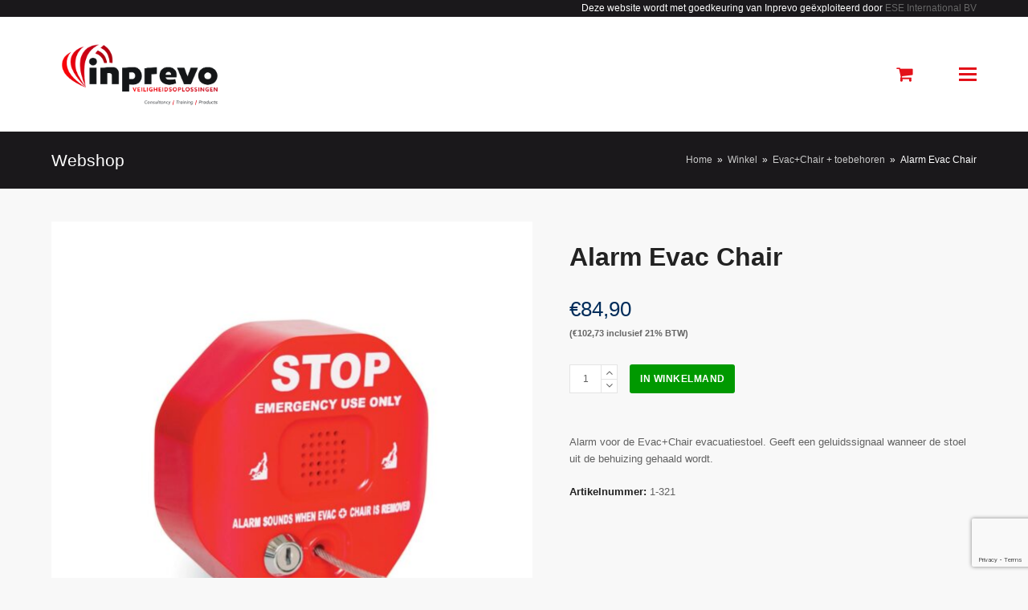

--- FILE ---
content_type: text/html; charset=UTF-8
request_url: https://webshop-inprevo.nl/product/alarm-evac-chair/
body_size: 15111
content:
<!doctype html>
<html lang="nl" itemscope itemtype="http://schema.org/WebPage">
<head>
<meta charset="UTF-8">
<link rel="profile" href="https://gmpg.org/xfn/11">
<title>Alarm Evac Chair &#8211; Inprevo webshop</title>
<meta name='robots' content='max-image-preview:large' />
<meta name="generator" content="Total WordPress Theme v5.1.2">
<meta name="viewport" content="width=device-width, initial-scale=1">
<meta http-equiv="X-UA-Compatible" content="IE=edge" />
<link rel='dns-prefetch' href='//www.google.com' />
<link rel='dns-prefetch' href='//fonts.googleapis.com' />
<link rel='dns-prefetch' href='//s.w.org' />
<link rel="alternate" type="application/rss+xml" title="Inprevo webshop &raquo; Feed" href="https://webshop-inprevo.nl/feed/" />
<link rel='stylesheet' id='wpex-contact-form-7-css'  href='https://webshop-inprevo.nl/wp-content/themes/Total/assets/css/wpex-contact-form-7.css?ver=5.1.2' media='all' />
<link rel='stylesheet' id='js_composer_front-css'  href='https://webshop-inprevo.nl/wp-content/plugins/js_composer/assets/css/js_composer.min.css?ver=6.6.0' media='all' />
<link rel='stylesheet' id='wc-blocks-vendors-style-css'  href='https://webshop-inprevo.nl/wp-content/plugins/woocommerce/packages/woocommerce-blocks/build/wc-blocks-vendors-style.css?ver=8.5.1' media='all' />
<link rel='stylesheet' id='wc-blocks-style-css'  href='https://webshop-inprevo.nl/wp-content/plugins/woocommerce/packages/woocommerce-blocks/build/wc-blocks-style.css?ver=8.5.1' media='all' />
<style id='global-styles-inline-css'>
body{--wp--preset--color--black: #000000;--wp--preset--color--cyan-bluish-gray: #abb8c3;--wp--preset--color--white: #ffffff;--wp--preset--color--pale-pink: #f78da7;--wp--preset--color--vivid-red: #cf2e2e;--wp--preset--color--luminous-vivid-orange: #ff6900;--wp--preset--color--luminous-vivid-amber: #fcb900;--wp--preset--color--light-green-cyan: #7bdcb5;--wp--preset--color--vivid-green-cyan: #00d084;--wp--preset--color--pale-cyan-blue: #8ed1fc;--wp--preset--color--vivid-cyan-blue: #0693e3;--wp--preset--color--vivid-purple: #9b51e0;--wp--preset--gradient--vivid-cyan-blue-to-vivid-purple: linear-gradient(135deg,rgba(6,147,227,1) 0%,rgb(155,81,224) 100%);--wp--preset--gradient--light-green-cyan-to-vivid-green-cyan: linear-gradient(135deg,rgb(122,220,180) 0%,rgb(0,208,130) 100%);--wp--preset--gradient--luminous-vivid-amber-to-luminous-vivid-orange: linear-gradient(135deg,rgba(252,185,0,1) 0%,rgba(255,105,0,1) 100%);--wp--preset--gradient--luminous-vivid-orange-to-vivid-red: linear-gradient(135deg,rgba(255,105,0,1) 0%,rgb(207,46,46) 100%);--wp--preset--gradient--very-light-gray-to-cyan-bluish-gray: linear-gradient(135deg,rgb(238,238,238) 0%,rgb(169,184,195) 100%);--wp--preset--gradient--cool-to-warm-spectrum: linear-gradient(135deg,rgb(74,234,220) 0%,rgb(151,120,209) 20%,rgb(207,42,186) 40%,rgb(238,44,130) 60%,rgb(251,105,98) 80%,rgb(254,248,76) 100%);--wp--preset--gradient--blush-light-purple: linear-gradient(135deg,rgb(255,206,236) 0%,rgb(152,150,240) 100%);--wp--preset--gradient--blush-bordeaux: linear-gradient(135deg,rgb(254,205,165) 0%,rgb(254,45,45) 50%,rgb(107,0,62) 100%);--wp--preset--gradient--luminous-dusk: linear-gradient(135deg,rgb(255,203,112) 0%,rgb(199,81,192) 50%,rgb(65,88,208) 100%);--wp--preset--gradient--pale-ocean: linear-gradient(135deg,rgb(255,245,203) 0%,rgb(182,227,212) 50%,rgb(51,167,181) 100%);--wp--preset--gradient--electric-grass: linear-gradient(135deg,rgb(202,248,128) 0%,rgb(113,206,126) 100%);--wp--preset--gradient--midnight: linear-gradient(135deg,rgb(2,3,129) 0%,rgb(40,116,252) 100%);--wp--preset--duotone--dark-grayscale: url('#wp-duotone-dark-grayscale');--wp--preset--duotone--grayscale: url('#wp-duotone-grayscale');--wp--preset--duotone--purple-yellow: url('#wp-duotone-purple-yellow');--wp--preset--duotone--blue-red: url('#wp-duotone-blue-red');--wp--preset--duotone--midnight: url('#wp-duotone-midnight');--wp--preset--duotone--magenta-yellow: url('#wp-duotone-magenta-yellow');--wp--preset--duotone--purple-green: url('#wp-duotone-purple-green');--wp--preset--duotone--blue-orange: url('#wp-duotone-blue-orange');--wp--preset--font-size--small: 13px;--wp--preset--font-size--medium: 20px;--wp--preset--font-size--large: 36px;--wp--preset--font-size--x-large: 42px;}.has-black-color{color: var(--wp--preset--color--black) !important;}.has-cyan-bluish-gray-color{color: var(--wp--preset--color--cyan-bluish-gray) !important;}.has-white-color{color: var(--wp--preset--color--white) !important;}.has-pale-pink-color{color: var(--wp--preset--color--pale-pink) !important;}.has-vivid-red-color{color: var(--wp--preset--color--vivid-red) !important;}.has-luminous-vivid-orange-color{color: var(--wp--preset--color--luminous-vivid-orange) !important;}.has-luminous-vivid-amber-color{color: var(--wp--preset--color--luminous-vivid-amber) !important;}.has-light-green-cyan-color{color: var(--wp--preset--color--light-green-cyan) !important;}.has-vivid-green-cyan-color{color: var(--wp--preset--color--vivid-green-cyan) !important;}.has-pale-cyan-blue-color{color: var(--wp--preset--color--pale-cyan-blue) !important;}.has-vivid-cyan-blue-color{color: var(--wp--preset--color--vivid-cyan-blue) !important;}.has-vivid-purple-color{color: var(--wp--preset--color--vivid-purple) !important;}.has-black-background-color{background-color: var(--wp--preset--color--black) !important;}.has-cyan-bluish-gray-background-color{background-color: var(--wp--preset--color--cyan-bluish-gray) !important;}.has-white-background-color{background-color: var(--wp--preset--color--white) !important;}.has-pale-pink-background-color{background-color: var(--wp--preset--color--pale-pink) !important;}.has-vivid-red-background-color{background-color: var(--wp--preset--color--vivid-red) !important;}.has-luminous-vivid-orange-background-color{background-color: var(--wp--preset--color--luminous-vivid-orange) !important;}.has-luminous-vivid-amber-background-color{background-color: var(--wp--preset--color--luminous-vivid-amber) !important;}.has-light-green-cyan-background-color{background-color: var(--wp--preset--color--light-green-cyan) !important;}.has-vivid-green-cyan-background-color{background-color: var(--wp--preset--color--vivid-green-cyan) !important;}.has-pale-cyan-blue-background-color{background-color: var(--wp--preset--color--pale-cyan-blue) !important;}.has-vivid-cyan-blue-background-color{background-color: var(--wp--preset--color--vivid-cyan-blue) !important;}.has-vivid-purple-background-color{background-color: var(--wp--preset--color--vivid-purple) !important;}.has-black-border-color{border-color: var(--wp--preset--color--black) !important;}.has-cyan-bluish-gray-border-color{border-color: var(--wp--preset--color--cyan-bluish-gray) !important;}.has-white-border-color{border-color: var(--wp--preset--color--white) !important;}.has-pale-pink-border-color{border-color: var(--wp--preset--color--pale-pink) !important;}.has-vivid-red-border-color{border-color: var(--wp--preset--color--vivid-red) !important;}.has-luminous-vivid-orange-border-color{border-color: var(--wp--preset--color--luminous-vivid-orange) !important;}.has-luminous-vivid-amber-border-color{border-color: var(--wp--preset--color--luminous-vivid-amber) !important;}.has-light-green-cyan-border-color{border-color: var(--wp--preset--color--light-green-cyan) !important;}.has-vivid-green-cyan-border-color{border-color: var(--wp--preset--color--vivid-green-cyan) !important;}.has-pale-cyan-blue-border-color{border-color: var(--wp--preset--color--pale-cyan-blue) !important;}.has-vivid-cyan-blue-border-color{border-color: var(--wp--preset--color--vivid-cyan-blue) !important;}.has-vivid-purple-border-color{border-color: var(--wp--preset--color--vivid-purple) !important;}.has-vivid-cyan-blue-to-vivid-purple-gradient-background{background: var(--wp--preset--gradient--vivid-cyan-blue-to-vivid-purple) !important;}.has-light-green-cyan-to-vivid-green-cyan-gradient-background{background: var(--wp--preset--gradient--light-green-cyan-to-vivid-green-cyan) !important;}.has-luminous-vivid-amber-to-luminous-vivid-orange-gradient-background{background: var(--wp--preset--gradient--luminous-vivid-amber-to-luminous-vivid-orange) !important;}.has-luminous-vivid-orange-to-vivid-red-gradient-background{background: var(--wp--preset--gradient--luminous-vivid-orange-to-vivid-red) !important;}.has-very-light-gray-to-cyan-bluish-gray-gradient-background{background: var(--wp--preset--gradient--very-light-gray-to-cyan-bluish-gray) !important;}.has-cool-to-warm-spectrum-gradient-background{background: var(--wp--preset--gradient--cool-to-warm-spectrum) !important;}.has-blush-light-purple-gradient-background{background: var(--wp--preset--gradient--blush-light-purple) !important;}.has-blush-bordeaux-gradient-background{background: var(--wp--preset--gradient--blush-bordeaux) !important;}.has-luminous-dusk-gradient-background{background: var(--wp--preset--gradient--luminous-dusk) !important;}.has-pale-ocean-gradient-background{background: var(--wp--preset--gradient--pale-ocean) !important;}.has-electric-grass-gradient-background{background: var(--wp--preset--gradient--electric-grass) !important;}.has-midnight-gradient-background{background: var(--wp--preset--gradient--midnight) !important;}.has-small-font-size{font-size: var(--wp--preset--font-size--small) !important;}.has-medium-font-size{font-size: var(--wp--preset--font-size--medium) !important;}.has-large-font-size{font-size: var(--wp--preset--font-size--large) !important;}.has-x-large-font-size{font-size: var(--wp--preset--font-size--x-large) !important;}
</style>
<link rel='stylesheet' id='rs-plugin-settings-css'  href='https://webshop-inprevo.nl/wp-content/plugins/revslider/public/assets/css/rs6.css?ver=6.4.11' media='all' />
<style id='rs-plugin-settings-inline-css'>
#rs-demo-id {}
</style>
<style id='woocommerce-inline-inline-css'>
.woocommerce form .form-row .required { visibility: visible; }
</style>
<link rel='stylesheet' id='parent-style-css'  href='https://webshop-inprevo.nl/wp-content/themes/Total/style.css?ver=5.1.2' media='all' />
<link rel='stylesheet' id='wpex-woocommerce-css'  href='https://webshop-inprevo.nl/wp-content/themes/Total/assets/css/wpex-woocommerce.css?ver=5.1.2' media='all' />
<link rel='stylesheet' id='wpex-google-font-arimo-css'  href='//fonts.googleapis.com/css2?family=Arimo:ital,wght@0,100;0,200;0,300;0,400;0,500;0,600;0,700;0,800;0,900;1,100;1,200;1,300;1,400;1,500;1,600;1,700;1,800;1,900&#038;display=swap&#038;subset=latin' media='all' />
<link rel='stylesheet' id='wpex-google-font-roboto-condensed-css'  href='//fonts.googleapis.com/css2?family=Roboto+Condensed:ital,wght@0,100;0,200;0,300;0,400;0,500;0,600;0,700;0,800;0,900;1,100;1,200;1,300;1,400;1,500;1,600;1,700;1,800;1,900&#038;display=swap&#038;subset=latin' media='all' />
<link rel='stylesheet' id='wpex-style-css'  href='https://webshop-inprevo.nl/wp-content/themes/bhvshop/style.css?ver=5.1.2' media='all' />
<link rel='stylesheet' id='wpex-mobile-menu-breakpoint-max-css'  href='https://webshop-inprevo.nl/wp-content/themes/Total/assets/css/wpex-mobile-menu-breakpoint-max.css?ver=5.1.2' media='only screen and (max-width:1300px)' />
<link rel='stylesheet' id='wpex-mobile-menu-breakpoint-min-css'  href='https://webshop-inprevo.nl/wp-content/themes/Total/assets/css/wpex-mobile-menu-breakpoint-min.css?ver=5.1.2' media='only screen and (min-width:1301px)' />
<link rel='stylesheet' id='wpex-wpbakery-css'  href='https://webshop-inprevo.nl/wp-content/themes/Total/assets/css/wpex-wpbakery.css?ver=5.1.2' media='all' />
<link rel='stylesheet' id='ticons-css'  href='https://webshop-inprevo.nl/wp-content/themes/Total/assets/lib/ticons/css/ticons.min.css?ver=5.1.2' media='all' />
<link rel='stylesheet' id='vcex-shortcodes-css'  href='https://webshop-inprevo.nl/wp-content/themes/Total/assets/css/vcex-shortcodes.css?ver=5.1.2' media='all' />
<link rel='stylesheet' id='wcmmq-front-style-css'  href='https://webshop-inprevo.nl/wp-content/plugins/woo-min-max-quantity-step-control-single/assets/css/wcmmq-front.css?ver=1.0.0' media='all' />
<script src='https://webshop-inprevo.nl/wp-includes/js/jquery/jquery.min.js?ver=3.6.0' id='jquery-core-js'></script>
<script src='https://webshop-inprevo.nl/wp-includes/js/jquery/jquery-migrate.min.js?ver=3.3.2' id='jquery-migrate-js'></script>
<script src='https://webshop-inprevo.nl/wp-content/plugins/revslider/public/assets/js/rbtools.min.js?ver=6.4.8' id='tp-tools-js'></script>
<script src='https://webshop-inprevo.nl/wp-content/plugins/revslider/public/assets/js/rs6.min.js?ver=6.4.11' id='revmin-js'></script>
<script src='https://webshop-inprevo.nl/wp-content/plugins/woocommerce/assets/js/jquery-blockui/jquery.blockUI.min.js?ver=2.7.0-wc.7.0.0' id='jquery-blockui-js'></script>
<script id='wc-add-to-cart-js-extra'>
var wc_add_to_cart_params = {"ajax_url":"\/wp-admin\/admin-ajax.php","wc_ajax_url":"\/?wc-ajax=%%endpoint%%","i18n_view_cart":"Winkelmand bekijken","cart_url":"https:\/\/webshop-inprevo.nl\/winkelmand\/","is_cart":"","cart_redirect_after_add":"no"};
</script>
<script src='https://webshop-inprevo.nl/wp-content/plugins/woocommerce/assets/js/frontend/add-to-cart.min.js?ver=7.0.0' id='wc-add-to-cart-js'></script>
<script src='https://webshop-inprevo.nl/wp-content/plugins/js_composer/assets/js/vendors/woocommerce-add-to-cart.js?ver=6.6.0' id='vc_woocommerce-add-to-cart-js-js'></script>
<link rel="https://api.w.org/" href="https://webshop-inprevo.nl/wp-json/" /><link rel="alternate" type="application/json" href="https://webshop-inprevo.nl/wp-json/wp/v2/product/664314" /><link rel="EditURI" type="application/rsd+xml" title="RSD" href="https://webshop-inprevo.nl/xmlrpc.php?rsd" />
<link rel="wlwmanifest" type="application/wlwmanifest+xml" href="https://webshop-inprevo.nl/wp-includes/wlwmanifest.xml" /> 
<meta name="generator" content="WordPress 6.0.11" />
<meta name="generator" content="WooCommerce 7.0.0" />
<link rel="canonical" href="https://webshop-inprevo.nl/product/alarm-evac-chair/" />
<link rel='shortlink' href='https://webshop-inprevo.nl/?p=664314' />
<link rel="alternate" type="application/json+oembed" href="https://webshop-inprevo.nl/wp-json/oembed/1.0/embed?url=https%3A%2F%2Fwebshop-inprevo.nl%2Fproduct%2Falarm-evac-chair%2F" />
<link rel="alternate" type="text/xml+oembed" href="https://webshop-inprevo.nl/wp-json/oembed/1.0/embed?url=https%3A%2F%2Fwebshop-inprevo.nl%2Fproduct%2Falarm-evac-chair%2F&#038;format=xml" />
<style type="text/css">
span.wcmmq_prefix {
    float: left;
    padding: 10px;
    margin: 0;
}
</style><link rel="preload" href="https://webshop-inprevo.nl/wp-content/themes/Total/assets/lib/ticons/fonts/ticons-webfont.woff2" type="font/woff2" as="font" crossorigin>	<noscript><style>.woocommerce-product-gallery{ opacity: 1 !important; }</style></noscript>
	<noscript><style>body .wpex-vc-row-stretched,body .vc_row-o-full-height{visibility:visible;}</style></noscript><script type="text/javascript">function setREVStartSize(e){
			//window.requestAnimationFrame(function() {				 
				window.RSIW = window.RSIW===undefined ? window.innerWidth : window.RSIW;	
				window.RSIH = window.RSIH===undefined ? window.innerHeight : window.RSIH;	
				try {								
					var pw = document.getElementById(e.c).parentNode.offsetWidth,
						newh;
					pw = pw===0 || isNaN(pw) ? window.RSIW : pw;
					e.tabw = e.tabw===undefined ? 0 : parseInt(e.tabw);
					e.thumbw = e.thumbw===undefined ? 0 : parseInt(e.thumbw);
					e.tabh = e.tabh===undefined ? 0 : parseInt(e.tabh);
					e.thumbh = e.thumbh===undefined ? 0 : parseInt(e.thumbh);
					e.tabhide = e.tabhide===undefined ? 0 : parseInt(e.tabhide);
					e.thumbhide = e.thumbhide===undefined ? 0 : parseInt(e.thumbhide);
					e.mh = e.mh===undefined || e.mh=="" || e.mh==="auto" ? 0 : parseInt(e.mh,0);		
					if(e.layout==="fullscreen" || e.l==="fullscreen") 						
						newh = Math.max(e.mh,window.RSIH);					
					else{					
						e.gw = Array.isArray(e.gw) ? e.gw : [e.gw];
						for (var i in e.rl) if (e.gw[i]===undefined || e.gw[i]===0) e.gw[i] = e.gw[i-1];					
						e.gh = e.el===undefined || e.el==="" || (Array.isArray(e.el) && e.el.length==0)? e.gh : e.el;
						e.gh = Array.isArray(e.gh) ? e.gh : [e.gh];
						for (var i in e.rl) if (e.gh[i]===undefined || e.gh[i]===0) e.gh[i] = e.gh[i-1];
											
						var nl = new Array(e.rl.length),
							ix = 0,						
							sl;					
						e.tabw = e.tabhide>=pw ? 0 : e.tabw;
						e.thumbw = e.thumbhide>=pw ? 0 : e.thumbw;
						e.tabh = e.tabhide>=pw ? 0 : e.tabh;
						e.thumbh = e.thumbhide>=pw ? 0 : e.thumbh;					
						for (var i in e.rl) nl[i] = e.rl[i]<window.RSIW ? 0 : e.rl[i];
						sl = nl[0];									
						for (var i in nl) if (sl>nl[i] && nl[i]>0) { sl = nl[i]; ix=i;}															
						var m = pw>(e.gw[ix]+e.tabw+e.thumbw) ? 1 : (pw-(e.tabw+e.thumbw)) / (e.gw[ix]);					
						newh =  (e.gh[ix] * m) + (e.tabh + e.thumbh);
					}				
					if(window.rs_init_css===undefined) window.rs_init_css = document.head.appendChild(document.createElement("style"));					
					document.getElementById(e.c).height = newh+"px";
					window.rs_init_css.innerHTML += "#"+e.c+"_wrapper { height: "+newh+"px }";				
				} catch(e){
					console.log("Failure at Presize of Slider:" + e)
				}					   
			//});
		  };</script>
<noscript><style> .wpb_animate_when_almost_visible { opacity: 1; }</style></noscript><style data-type="wpex-css" id="wpex-css">/*ACCENT COLOR*/.woocommerce .order-total td,.price >.amount,.price ins .amount,.vc_toggle_total .vc_toggle_title,.wpex-text-accent,.wpex-hover-text-accent:hover,.wpex-accent-color,#site-navigation .dropdown-menu >li.menu-item >a:hover,#site-navigation .dropdown-menu >li.menu-item.current-menu-item >a,#site-navigation .dropdown-menu >li.menu-item.current-menu-parent >a,.modern-menu-widget a:hover,.theme-button.outline,.theme-button.clean,a,h1 a:hover,h2 a:hover,h3 a:hover,h4 a:hover,h5 a:hover,h6 a:hover,.entry-title a:hover,.meta a:hover,.wpex-heading a:hover,.vcex-module a:hover .wpex-heading,.vcex-icon-box-link-wrap:hover .wpex-heading{color:#e53a24}.woocommerce-MyAccount-navigation li.is-active a,.woocommerce .widget_price_filter .ui-slider .ui-slider-range,.woocommerce .widget_price_filter .ui-slider .ui-slider-handle,.wcmenucart-details.count.t-bubble,.select2-container--default .select2-results__option--highlighted[aria-selected],.select2-container--default .select2-results__option--highlighted[data-selected],.wpex-bg-accent,.wpex-hover-bg-accent:hover,.wpex-bg-accent_alt,.wpex-hover-bg-accent_alt:hover,.wpex-badge,.wpex-accent-bg,input[type="submit"],.theme-button,button,.button,.active >.theme-button,.theme-button.active,.theme-button.outline:hover,.active >.theme-button.outline,.theme-button.outline.active,.theme-button.outline:hover,.post-edit a,.background-highlight,.tagcloud a:hover,.post-tags a:hover,.wpex-carousel .owl-dot.active,.wpex-carousel .owl-prev,.wpex-carousel .owl-next,body #header-two-search #header-two-search-submit,#site-navigation .menu-button >a >span.link-inner,.modern-menu-widget li.menu-item.current-menu-item a,#sidebar .widget_nav_menu .current-menu-item >a,.widget_nav_menu_accordion .widget_nav_menu li.menu-item.current-menu-item >a,#site-navigation-wrap.has-menu-underline .main-navigation-ul>li>a>.link-inner::after,#wp-calendar caption,#wp-calendar tbody td:hover a,.vcex-testimonials-fullslider .sp-button:hover,.vcex-testimonials-fullslider .sp-selected-button,.vcex-testimonials-fullslider.light-skin .sp-button:hover,.vcex-testimonials-fullslider.light-skin .sp-selected-button,.vcex-testimonials-fullslider .sp-button.sp-selected-button,.vcex-testimonials-fullslider .sp-button:hover{background-color:#e53a24}.woocommerce div.product .woocommerce-tabs ul.tabs li.active a{border-bottom-color:#e53a24}.wpb_tabs.tab-style-alternative-two .wpb_tabs_nav li.ui-tabs-active a{border-bottom-color:#e53a24}.wpex-border-accent{border-color:#e53a24}.wpex-hover-border-accent:hover{border-color:#e53a24}.wpex-slider .sp-bottom-thumbnails.sp-has-pointer .sp-selected-thumbnail:before,.wpex-slider .sp-bottom-thumbnails.sp-has-pointer .sp-selected-thumbnail:after{border-bottom-color:#e53a24}.theme-button.outline{border-color:#e53a24}.wpex-dropdown-top-border #site-navigation .dropdown-menu li.menu-item ul.sub-menu{border-top-color:#e53a24}.theme-heading.border-w-color span.text{border-bottom-color:#e53a24}/*ACCENT HOVER COLOR*/.wpex-bg-accent_alt,.wpex-hover-bg-accent_alt:hover,.post-edit a:hover,.theme-button:hover,input[type="submit"]:hover,button:hover,.button:hover,.active >.theme-button,.theme-button.active,.wpex-carousel .owl-prev:hover,.wpex-carousel .owl-next:hover,#site-navigation .menu-button >a >span.link-inner:hover{background-color:#e53a24}.wpex-text-accent_alt,.wpex-hover-text-accent_alt:hover{color:#e53a24}.woocommerce div.product div.images .flex-control-thumbs li:nth-child(4n+1){clear:none}.product-variation-thumbs a,.woocommerce div.product div.images .flex-control-thumbs li{width:25%}.woocommerce div.product div.images .flex-control-thumbs li:nth-child(4n+1){clear:both}.has-accent-background-color{background-color:#e53a24}.has-accent-color{color:#e53a24}/*TYPOGRAPHY*/#site-navigation .dropdown-menu .link-inner{font-family:"Arimo";font-weight:700;font-size:14px;letter-spacing:1px;text-transform:uppercase}h3,.wpex-h3{font-size:24px}.woocommerce div.product .product_title{font-size:32px;line-height:1.5em;margin:20px 0 20px 0}/*ADVANCED STYLING CSS*/#mobile-menu .wpex-bars>span,#mobile-menu .wpex-bars>span::before,#mobile-menu .wpex-bars>span::after{background-color:#e31119}#mobile-menu a:hover .wpex-bars>span,#mobile-menu a:hover .wpex-bars>span::before,#mobile-menu a:hover .wpex-bars>span::after{background-color:#000000}/*CUSTOMIZER STYLING*/body,.footer-has-reveal #main,body.boxed-main-layout{background-color:#f8f8f8}.page-header.wpex-supports-mods{background-color:#1a181b}.page-header.wpex-supports-mods .page-header-title{color:#ffffff}.site-breadcrumbs{color:#ffffff}.site-breadcrumbs a{color:#c9c9c9}.theme-button,input[type="submit"],button,#site-navigation .menu-button >a >span.link-inner,.button,.added_to_cart{background-color:#009900}.theme-button:hover,input[type="submit"]:hover,button:hover,#site-navigation .menu-button >a:hover >span.link-inner,.button:hover,.added_to_cart:hover{background-color:#077700}.container,.boxed-main-layout #wrap{width:1260px}#top-bar-wrap{background-color:#1a181b;border-color:#f5f6f7;color:#ffffff}.wpex-top-bar-sticky{background-color:#1a181b}#top-bar-content strong{color:#ffffff}#top-bar a:not(.theme-button):not(.wpex-social-btn){color:#666666}#top-bar a:not(.theme-button):not(.wpex-social-btn):hover{color:#ffffff}#top-bar{padding-top:1px;padding-bottom:1px}#site-header #site-header-inner{padding-top:30px;padding-bottom:30px}#site-header{background-color:#ffffff}#site-header-sticky-wrapper{background-color:#ffffff}#site-header-sticky-wrapper.is-sticky #site-header{background-color:#ffffff}.footer-has-reveal #site-header{background-color:#ffffff}#searchform-header-replace{background-color:#ffffff}body.wpex-has-vertical-header #site-header{background-color:#ffffff}#site-navigation-wrap{background-color:#e31119;border-color:#e31119}#site-navigation-sticky-wrapper.is-sticky #site-navigation-wrap{background-color:#e31119;border-color:#e31119}#site-navigation >ul li.menu-item{border-color:#e31119}#site-navigation a{border-color:#e31119}#site-navigation ul{border-color:#e31119}#site-navigation{border-color:#e31119}.navbar-style-six #site-navigation{border-color:#e31119}#site-navigation .dropdown-menu >li.menu-item >a{color:#ffffff}#site-navigation .dropdown-menu >li.menu-item >a:hover,#site-navigation .dropdown-menu >li.menu-item.dropdown.sfHover >a{color:#ffffff;background-color:#9c0c11}#site-navigation .dropdown-menu >li.menu-item.current-menu-item >a,#site-navigation .dropdown-menu >li.menu-item.current-menu-parent >a{color:#ffffff;background-color:#9c0c11}#site-header #site-navigation .dropdown-menu ul.sub-menu{background-color:#ffffff}.wpex-dropdown-top-border #site-navigation .dropdown-menu li.menu-item ul.sub-menu{border-top-color:#e31119!important}.header-drop-widget{border-top-color:#e31119!important}#mobile-menu a{color:#e31119}#mobile-menu a:hover{color:#000000}#sidr-main{background-color:#e31119;color:#ffffff}#footer{background-color:#dd3333}#footer,.site-footer .widget-title,.site-footer .wpex-widget-heading{color:#ffffff}#footer a:not(.theme-button){color:#ffffff}#footer a:hover:not(.theme-button){color:#000000}#footer-bottom{background:#dd3333;color:#ffffff}#footer-bottom p{color:#ffffff}#footer-bottom a{color:#ffffff}#footer-bottom a:hover{color:#ffffff}.vc_column-inner{margin-bottom:40px}.woocommerce div.product .woocommerce-product-rating{display:none}.price >.amount{color:#002c5a}.price ins .amount{color:#002c5a}@media only screen and (min-width:960px){body.has-sidebar .content-area,.wpex-content-w{width:76%}#sidebar{width:20%}#site-logo img{max-width:220px}}@media only screen and (max-width:767px){#site-logo img{max-width:120px}}@media only screen and (min-width:768px) and (max-width:959px){#site-logo img{max-width:220px}}</style></head>

<body data-rsssl=1 class="product-template-default single single-product postid-664314 wp-custom-logo wp-embed-responsive theme-Total woocommerce woocommerce-page woocommerce-no-js wpex-theme wpex-responsive full-width-main-layout no-composer wpex-live-site content-full-width has-topbar sidebar-widget-icons hasnt-overlay-header wpex-mobile-toggle-menu-icon_buttons has-mobile-menu wpb-js-composer js-comp-ver-6.6.0 vc_responsive">

	<svg xmlns="http://www.w3.org/2000/svg" viewBox="0 0 0 0" width="0" height="0" focusable="false" role="none" style="visibility: hidden; position: absolute; left: -9999px; overflow: hidden;" ><defs><filter id="wp-duotone-dark-grayscale"><feColorMatrix color-interpolation-filters="sRGB" type="matrix" values=" .299 .587 .114 0 0 .299 .587 .114 0 0 .299 .587 .114 0 0 .299 .587 .114 0 0 " /><feComponentTransfer color-interpolation-filters="sRGB" ><feFuncR type="table" tableValues="0 0.49803921568627" /><feFuncG type="table" tableValues="0 0.49803921568627" /><feFuncB type="table" tableValues="0 0.49803921568627" /><feFuncA type="table" tableValues="1 1" /></feComponentTransfer><feComposite in2="SourceGraphic" operator="in" /></filter></defs></svg><svg xmlns="http://www.w3.org/2000/svg" viewBox="0 0 0 0" width="0" height="0" focusable="false" role="none" style="visibility: hidden; position: absolute; left: -9999px; overflow: hidden;" ><defs><filter id="wp-duotone-grayscale"><feColorMatrix color-interpolation-filters="sRGB" type="matrix" values=" .299 .587 .114 0 0 .299 .587 .114 0 0 .299 .587 .114 0 0 .299 .587 .114 0 0 " /><feComponentTransfer color-interpolation-filters="sRGB" ><feFuncR type="table" tableValues="0 1" /><feFuncG type="table" tableValues="0 1" /><feFuncB type="table" tableValues="0 1" /><feFuncA type="table" tableValues="1 1" /></feComponentTransfer><feComposite in2="SourceGraphic" operator="in" /></filter></defs></svg><svg xmlns="http://www.w3.org/2000/svg" viewBox="0 0 0 0" width="0" height="0" focusable="false" role="none" style="visibility: hidden; position: absolute; left: -9999px; overflow: hidden;" ><defs><filter id="wp-duotone-purple-yellow"><feColorMatrix color-interpolation-filters="sRGB" type="matrix" values=" .299 .587 .114 0 0 .299 .587 .114 0 0 .299 .587 .114 0 0 .299 .587 .114 0 0 " /><feComponentTransfer color-interpolation-filters="sRGB" ><feFuncR type="table" tableValues="0.54901960784314 0.98823529411765" /><feFuncG type="table" tableValues="0 1" /><feFuncB type="table" tableValues="0.71764705882353 0.25490196078431" /><feFuncA type="table" tableValues="1 1" /></feComponentTransfer><feComposite in2="SourceGraphic" operator="in" /></filter></defs></svg><svg xmlns="http://www.w3.org/2000/svg" viewBox="0 0 0 0" width="0" height="0" focusable="false" role="none" style="visibility: hidden; position: absolute; left: -9999px; overflow: hidden;" ><defs><filter id="wp-duotone-blue-red"><feColorMatrix color-interpolation-filters="sRGB" type="matrix" values=" .299 .587 .114 0 0 .299 .587 .114 0 0 .299 .587 .114 0 0 .299 .587 .114 0 0 " /><feComponentTransfer color-interpolation-filters="sRGB" ><feFuncR type="table" tableValues="0 1" /><feFuncG type="table" tableValues="0 0.27843137254902" /><feFuncB type="table" tableValues="0.5921568627451 0.27843137254902" /><feFuncA type="table" tableValues="1 1" /></feComponentTransfer><feComposite in2="SourceGraphic" operator="in" /></filter></defs></svg><svg xmlns="http://www.w3.org/2000/svg" viewBox="0 0 0 0" width="0" height="0" focusable="false" role="none" style="visibility: hidden; position: absolute; left: -9999px; overflow: hidden;" ><defs><filter id="wp-duotone-midnight"><feColorMatrix color-interpolation-filters="sRGB" type="matrix" values=" .299 .587 .114 0 0 .299 .587 .114 0 0 .299 .587 .114 0 0 .299 .587 .114 0 0 " /><feComponentTransfer color-interpolation-filters="sRGB" ><feFuncR type="table" tableValues="0 0" /><feFuncG type="table" tableValues="0 0.64705882352941" /><feFuncB type="table" tableValues="0 1" /><feFuncA type="table" tableValues="1 1" /></feComponentTransfer><feComposite in2="SourceGraphic" operator="in" /></filter></defs></svg><svg xmlns="http://www.w3.org/2000/svg" viewBox="0 0 0 0" width="0" height="0" focusable="false" role="none" style="visibility: hidden; position: absolute; left: -9999px; overflow: hidden;" ><defs><filter id="wp-duotone-magenta-yellow"><feColorMatrix color-interpolation-filters="sRGB" type="matrix" values=" .299 .587 .114 0 0 .299 .587 .114 0 0 .299 .587 .114 0 0 .299 .587 .114 0 0 " /><feComponentTransfer color-interpolation-filters="sRGB" ><feFuncR type="table" tableValues="0.78039215686275 1" /><feFuncG type="table" tableValues="0 0.94901960784314" /><feFuncB type="table" tableValues="0.35294117647059 0.47058823529412" /><feFuncA type="table" tableValues="1 1" /></feComponentTransfer><feComposite in2="SourceGraphic" operator="in" /></filter></defs></svg><svg xmlns="http://www.w3.org/2000/svg" viewBox="0 0 0 0" width="0" height="0" focusable="false" role="none" style="visibility: hidden; position: absolute; left: -9999px; overflow: hidden;" ><defs><filter id="wp-duotone-purple-green"><feColorMatrix color-interpolation-filters="sRGB" type="matrix" values=" .299 .587 .114 0 0 .299 .587 .114 0 0 .299 .587 .114 0 0 .299 .587 .114 0 0 " /><feComponentTransfer color-interpolation-filters="sRGB" ><feFuncR type="table" tableValues="0.65098039215686 0.40392156862745" /><feFuncG type="table" tableValues="0 1" /><feFuncB type="table" tableValues="0.44705882352941 0.4" /><feFuncA type="table" tableValues="1 1" /></feComponentTransfer><feComposite in2="SourceGraphic" operator="in" /></filter></defs></svg><svg xmlns="http://www.w3.org/2000/svg" viewBox="0 0 0 0" width="0" height="0" focusable="false" role="none" style="visibility: hidden; position: absolute; left: -9999px; overflow: hidden;" ><defs><filter id="wp-duotone-blue-orange"><feColorMatrix color-interpolation-filters="sRGB" type="matrix" values=" .299 .587 .114 0 0 .299 .587 .114 0 0 .299 .587 .114 0 0 .299 .587 .114 0 0 " /><feComponentTransfer color-interpolation-filters="sRGB" ><feFuncR type="table" tableValues="0.098039215686275 1" /><feFuncG type="table" tableValues="0 0.66274509803922" /><feFuncB type="table" tableValues="0.84705882352941 0.41960784313725" /><feFuncA type="table" tableValues="1 1" /></feComponentTransfer><feComposite in2="SourceGraphic" operator="in" /></filter></defs></svg>
	
	<div class="wpex-site-overlay"></div>
<a href="#content" class="skip-to-content">skip to Main Content</a><span data-ls_id="#site_top"></span>
	<div id="outer-wrap" class="wpex-clr">

		
		<div id="wrap" class="wpex-clr">

			

	
		<div id="top-bar-wrap" class="wpex-text-sm wpex-border-b wpex-border-main wpex-border-solid">

			<div id="top-bar" class="container wpex-relative wpex-py-15 wpex-md-flex wpex-justify-between wpex-items-center wpex-text-center wpex-md-text-initial wpex-flex-row-reverse">
	<div id="top-bar-content" class="has-content top-bar-right wpex-clr">

		
		
			Deze website wordt met goedkeuring van Inprevo geëxploiteerd door <a href="https://ese-int.nl" target="_blank">ESE International BV</a>
		
	</div>

</div>

		</div>

	



	<header id="site-header" class="header-two custom-bg dyn-styles wpex-clr" itemscope="itemscope" itemtype="http://schema.org/WPHeader">

		
		<div id="site-header-inner" class="container wpex-clr">
<div id="site-logo" class="site-branding header-two-logo wpex-clr">
	<div id="site-logo-inner" class="wpex-clr"><a id="site-logo-link" href="https://webshop-inprevo.nl/" rel="home" class="main-logo"><img src="https://webshop-inprevo.nl/wp-content/uploads/2022/05/Logo_Inprevo_SmartPresentations_300ppi_CMYK-removebg-preview-e1651785224196.png" alt="Inprevo webshop" class="logo-img" width="594" height="219" data-no-retina data-skip-lazy /></a></div>

</div>
	<aside id="header-aside" class="wpex-clr visible-desktop header-two-aside">
		<div class="header-aside-content wpex-clr"><div style="margin-top:20px;color:black;font-size: 14px;font-weight: bold">Bel met Inprevo <a style="color:#e32119" href="tel:+31886161400">088 - 61 61 400</a></div></div>
			</aside>






<div id="mobile-menu" class="wpex-mobile-menu-toggle show-at-mm-breakpoint wpex-absolute wpex-top-50 wpex-right-0">


<div class="mobilecart">

<a href="https://webshop-inprevo.nl/winkelmand/" class="wcmenucart wcmenucart-items-0"><span class="link-inner"><span class="wcmenucart-count"><span class="wcmenucart-icon fa fa-shopping-basket">0</span><span class="wcmenucart-text">Winkel</span></span></span></a>


</div>
<a href="#" class="mobile-menu-toggle" aria-label="Toggle mobile menu"><span class="wpex-bars" aria-hidden="true"><span></span></span><span class="screen-reader-text">Open Mobile Menu</span></a></div>
<div id="searchform-header-replace" class="clr header-searchform-wrap" data-placeholder="Type then hit enter to search&hellip;" data-disable-autocomplete="true">
	<form role="search" method="get" class="woocommerce-product-search" action="https://webshop-inprevo.nl/">
	<label class="screen-reader-text" for="woocommerce-product-search-field-0">Zoeken naar:</label>
	<input type="search" id="woocommerce-product-search-field-0" class="search-field" placeholder="Zoek producten&hellip;" value="" name="s" />
	<button type="submit" value="Zoeken">Zoeken</button>
	<input type="hidden" name="post_type" value="product" />
</form>
	<span id="searchform-header-replace-close" class="wpex-user-select-none">&times;<span class="screen-reader-text">Close search</span></span>
</div></div>

		
	
	<div id="site-navigation-wrap" class="navbar-style-two fixed-nav wpex-dropdown-top-border hide-at-mm-breakpoint wpex-clr">

		<nav id="site-navigation" class="navigation main-navigation main-navigation-two wpex-clr container" itemscope="itemscope" itemtype="http://schema.org/SiteNavigationElement" aria-label="Main menu">

			
				<ul id="menu-main-menu" class="dropdown-menu main-navigation-ul sf-menu"><li id="menu-item-275037" class="menu-item menu-item-type-custom menu-item-object-custom menu-item-275037"><a href="/winkel"><span class="link-inner">Assortiment</span></a></li>
<li id="menu-item-1233" class="menu-item menu-item-type-post_type menu-item-object-page menu-item-1233"><a href="https://webshop-inprevo.nl/bezorging/"><span class="link-inner">Bezorging</span></a></li>
<li id="menu-item-359028" class="menu-item menu-item-type-post_type menu-item-object-page menu-item-359028"><a href="https://webshop-inprevo.nl/onderhoud/"><span class="link-inner">Onderhoud</span></a></li>
<li id="menu-item-1230" class="menu-item menu-item-type-post_type menu-item-object-page menu-item-1230"><a href="https://webshop-inprevo.nl/contact/"><span class="link-inner">Contact</span></a></li>
<li id="menu-item-302334" class="menu-item menu-item-type-post_type menu-item-object-page menu-item-302334"><a href="https://webshop-inprevo.nl/mijn-account/"><span class="link-inner">Mijn account</span></a></li>
<li class="woo-menu-icon menu-item wpex-menu-extra wcmenucart-toggle-drop_down toggle-cart-widget"><a href="https://webshop-inprevo.nl/winkelmand/" class="wcmenucart wcmenucart-items-0" role="button" aria-expanded="false" aria-label="Your cart"><span class="link-inner"><span class="wcmenucart-count"><span class="wcmenucart-icon ticon ticon-shopping-cart"></span><span class="wcmenucart-text">Winkelwagen</span><span class="wcmenucart-details count t-bubble">0</span></span></span></a>
<div id="current-shop-items-dropdown" class="header-drop-widget wpex-invisible wpex-opacity-0 wpex-absolute wpex-shadow wpex-transition-all wpex-duration-200 wpex-translate-Z-0 wpex-text-initial wpex-z-10000 wpex-top-100 wpex-right-0 wpex-bg-white wpex-text-gray-600 wpex-border-accent wpex-border-solid wpex-border-t-3">
	<div id="current-shop-items-inner">
		<div class="widget woocommerce widget_shopping_cart"><span class="widgettitle screen-reader-text">Winkelmand</span><div class="widget_shopping_cart_content"></div></div>	</div>
</div></li><li class="menu-item wpex-mm-menu-item"><a href="https://webshop-inprevo.nl/winkelmand/"><span class="link-inner">Winkelwagen</span></a></li><li class="search-toggle-li menu-item wpex-menu-extra"><a href="#" class="site-search-toggle search-header-replace-toggle" role="button" aria-expanded="false" aria-label="Search"><span class="link-inner"><span class="wpex-menu-search-text">Zoeken</span><span class="wpex-menu-search-icon ticon ticon-search" aria-hidden="true"></span></span></a></li></ul>
			
		</nav>

	</div>

	

	</header>



			
			<main id="main" class="site-main wpex-clr">

				
<header class="page-header default-page-header wpex-supports-mods has-aside wpex-relative wpex-mb-40 wpex-bg-gray-100 wpex-py-20 wpex-border-t wpex-border-b wpex-border-solid wpex-border-gray-200 wpex-text-gray-700">

	
	<div class="page-header-inner container wpex-md-flex wpex-md-flex-wrap wpex-md-items-center wpex-md-justify-between">
<div class="page-header-content wpex-md-mr-15">

<span class="page-header-title wpex-block wpex-m-0 wpex-inherit-font-family wpex-not-italic wpex-tracking-normal wpex-leading-normal wpex-font-normal wpex-text-2xl wpex-text-gray-900">

	<span>Webshop</span>

</span>

</div>
<div class="page-header-aside wpex-md-text-right"><nav class="site-breadcrumbs position-page_header_aside wpex-text-sm" aria-label="You are here:"><span class="breadcrumb-trail wpex-clr" itemscope itemtype="http://schema.org/BreadcrumbList"><span class="trail-begin" itemprop="itemListElement" itemscope itemtype="http://schema.org/ListItem"><a itemprop="item" href="https://webshop-inprevo.nl/" rel="home"><span itemprop="name">Home</span></a><meta itemprop="position" content="1" /></span><span class="sep sep-1"> &raquo; </span><span itemprop="itemListElement" itemscope itemtype="http://schema.org/ListItem" class="trail-shop"><a itemprop="item" href="https://webshop-inprevo.nl/winkel/"><span itemprop="name">Winkel</span><meta itemprop="position" content="2" /></a></span><span class="sep sep-2"> &raquo; </span><span class="trail-post-categories"><span itemprop="itemListElement" itemscope itemtype="http://schema.org/ListItem" class="term-63"><a itemprop="item" href="https://webshop-inprevo.nl/product-categorie/evacuatie/evacchair-toebehoren/"><span itemprop="name">Evac+Chair + toebehoren</span><meta itemprop="position" content="3" /></a></span></span><span class="sep sep-3"> &raquo; </span><span class="trail-end">Alarm Evac Chair</span></span></nav></div></div>

	
</header>


	<div id="content-wrap" class="container wpex-clr">

		
		<div id="primary" class="content-area wpex-clr">

			
			<div id="content" class="site-content wpex-clr">

				
				<article class="entry-content entry wpex-clr"><div class="woocommerce-notices-wrapper"></div><div id="product-664314" class="entry has-media product type-product post-664314 status-publish first instock product_cat-evacchair-toebehoren product_cat-evacuatie has-post-thumbnail taxable shipping-taxable purchasable product-type-simple">

	<div class="woocommerce-product-gallery woocommerce-product-gallery--with-images woocommerce-product-gallery--columns-4 images" data-columns="4" style="opacity: 0; transition: opacity .25s ease-in-out;">
	<figure class="woocommerce-product-gallery__wrapper">
		<div data-thumb="https://webshop-inprevo.nl/wp-content/uploads/2026/01/1-321-alarm-evac-chair-100x100.jpg" data-thumb-alt="" class="woocommerce-product-gallery__image"><a href="https://webshop-inprevo.nl/wp-content/uploads/2026/01/1-321-alarm-evac-chair.jpg"><img width="600" height="600" src="https://webshop-inprevo.nl/wp-content/uploads/2026/01/1-321-alarm-evac-chair-600x600.jpg" class="wp-post-image" alt="" loading="lazy" title="1-321-alarm-evac-chair" data-caption="" data-src="https://webshop-inprevo.nl/wp-content/uploads/2026/01/1-321-alarm-evac-chair.jpg" data-large_image="https://webshop-inprevo.nl/wp-content/uploads/2026/01/1-321-alarm-evac-chair.jpg" data-large_image_width="1300" data-large_image_height="1300" srcset="https://webshop-inprevo.nl/wp-content/uploads/2026/01/1-321-alarm-evac-chair-600x600.jpg 600w, https://webshop-inprevo.nl/wp-content/uploads/2026/01/1-321-alarm-evac-chair-300x300.jpg 300w, https://webshop-inprevo.nl/wp-content/uploads/2026/01/1-321-alarm-evac-chair-1024x1024.jpg 1024w, https://webshop-inprevo.nl/wp-content/uploads/2026/01/1-321-alarm-evac-chair-150x150.jpg 150w, https://webshop-inprevo.nl/wp-content/uploads/2026/01/1-321-alarm-evac-chair-768x768.jpg 768w, https://webshop-inprevo.nl/wp-content/uploads/2026/01/1-321-alarm-evac-chair-100x100.jpg 100w, https://webshop-inprevo.nl/wp-content/uploads/2026/01/1-321-alarm-evac-chair.jpg 1300w" sizes="(max-width: 600px) 100vw, 600px" /></a></div>	</figure>
</div>

	<div class="summary entry-summary">
		<h1 class="product_title entry-title single-post-title">Alarm Evac Chair</h1>


<p class="price"><span class="woocommerce-Price-amount amount"><bdi><span class="woocommerce-Price-currencySymbol">&euro;</span>84,90</bdi></span></p>




<p class="price-incl">(<span class="woocommerce-Price-amount amount"><bdi><span class="woocommerce-Price-currencySymbol">&euro;</span>102,73</bdi></span> inclusief 21% BTW)</p>


	
	<form class="cart" action="https://webshop-inprevo.nl/product/alarm-evac-chair/" method="post" enctype='multipart/form-data'>
		
			<div class="quantity">
				<label class="screen-reader-text" for="quantity_696c612bca666">Alarm Evac Chair aantal</label>
		<input
			type="number"
			id="quantity_696c612bca666"
			class="input-text qty text"
			step="1"
			min="1"
			max=""
			name="quantity"
			value="1"
			title="Aantal"
			size="4"
			placeholder=""
			inputmode="numeric"
			autocomplete="off"
		/>
			</div>
	
		<button type="submit" name="add-to-cart" value="664314" class="single_add_to_cart_button button alt">In winkelmand</button>

			</form>

	  
    
        
  
    
  


<script>

jQuery( ".qty" ).change(function() {
var qty = jQuery( ".qty" ).val();

  
}

</script>
<div class="woocommerce-product-details__short-description">
	<p>Alarm voor de Evac+Chair evacuatiestoel. Geeft een geluidssignaal wanneer de stoel uit de behuizing gehaald wordt.</p>
</div>

	<div class="product_meta">

		
		
			<span class="sku_wrapper"><span class="t-label">Artikelnummer:</span> <span class="sku">1-321</span></span>

		
		<span class="posted_in"><span class="t-label">Categorieën:</span> <a href="https://webshop-inprevo.nl/product-categorie/evacuatie/evacchair-toebehoren/" rel="tag">Evac+Chair + toebehoren</a>, <a href="https://webshop-inprevo.nl/product-categorie/evacuatie/" rel="tag">Evacuatie</a></span>
		
		
	</div>

	</div>

	<div class="wpex-clear-after-summary wpex-clear"></div>
	<div class="woocommerce-tabs wc-tabs-wrapper">
		<ul class="tabs wc-tabs" role="tablist">
							<li class="description_tab" id="tab-title-description" role="tab" aria-controls="tab-description">
					<a href="#tab-description">
						Beschrijving					</a>
				</li>
					</ul>
					<div class="woocommerce-Tabs-panel woocommerce-Tabs-panel--description panel entry-content wc-tab" id="tab-description" role="tabpanel" aria-labelledby="tab-title-description">
				
	<h2>Beschrijving</h2>

<p>Met het Evac+Chair Alarm weet iedereen in het gebouw dat de Evac+Chair evacuatiestoel uit de behuizing wordt gehaald. Het alarm geeft een signaal waardoor hulpverleners, collega’s of bezoekers weten dat ze in actie moeten komen. Ook ongewenst gebruik van de evacuatiestoel wordt hiermee voorkomen.</p>
<p> </p>
<p><strong>Alarm voor de Evac+Chair evacuatiestoel </strong></p>
<p>Duidelijke communicatie is essentieel in een noodsituatie. Dankzij het Evac+Chair Alarm is iedereen op de hoogte van een calamiteit waarbij geëvacueerd moet worden. Wordt de Evac+Chair uit zijn behuizing gehaald of in beweging gebracht, dan geeft het Evac+Chair Alarm een duidelijk geluidssignaal. Het alarmsysteem heeft een opvallende rode kleur en werkt op batterijen. Het woord ‘STOP’ op het alarm waarschuwt bovendien dat er een alarmsignaal komt wanneer de evacuatiestoel gepakt wordt. Ongewenst gebruik van de Evac+Chair wordt hiermee voorkomen.</p>
<p> </p>
<p><strong>Specificaties van het Evac+Chair Alarm</strong></p>
<p><strong> </strong></p>
<ul>
<li>Kleur: rood</li>
<li>Hoogte: 13.5 cm</li>
<li>Breedte: 13.5 cm</li>
<li>Diepte: 5 cm</li>
</ul>
<p> </p>
<p><strong>Alarm Evac+Chair kopen? </strong></p>
<p>Houd jouw Evac+Chair evacuatiestoel veilig en maak gebruik van het Evac+Chair evacuatiealarm. Je koopt het eenvoudig en snel in onze webshop en profiteert hiermee van een scherpe prijs en een snelle levering.</p>
			</div>
		
			</div>


	<section class="related products">

					<h2>Gerelateerde producten</h2>
				
		
	<ul class="products wpex-row wpex-clr gap-25">


			
					<li class="entry has-media col wpex-woo-entry span_1_of_4 product type-product post-664698 status-publish first instock product_cat-vluchtladder product_cat-evacuatie product_cat-evacuatiemiddelen has-post-thumbnail taxable shipping-taxable purchasable product-type-simple">
	<div class="product-inner wpex-clr"><div class="wpex-loop-product-images"><a href="https://webshop-inprevo.nl/product/vluchtladder-16-meter/" class="woocommerce-LoopProduct-link woocommerce-loop-product__link">
	<div class="woo-entry-image-swap wpex-clr"><img loading="lazy" class="woo-entry-image-main wp-post-image" alt="Vluchtladder 16 Meter" src="https://webshop-inprevo.nl/wp-content/uploads/2026/01/500hsl16.jpg" width="1300" height="1300" /><img loading="lazy" class="woo-entry-image-secondary" src="https://webshop-inprevo.nl/wp-content/uploads/2026/01/500hsl-1.jpg" alt="" width="1300" height="1300" /></div>

</a></div><div class="product-details match-height-content"><a href="https://webshop-inprevo.nl/product/vluchtladder-16-meter/"><h2 class="woocommerce-loop-product__title">Vluchtladder 16 meter</h2></a>
<p class="price"><span class="woocommerce-Price-amount amount"><bdi><span class="woocommerce-Price-currencySymbol">&euro;</span>245,26</bdi></span></p>
<p class="price-incl">(<span class="woocommerce-Price-amount amount"><bdi><span class="woocommerce-Price-currencySymbol">&euro;</span>296,76</bdi></span> inclusief 21% BTW)</p>
</div><a href='?add-to-cart=664698' title='Minimum qty is 1' data-quantity='1' class='button product_type_simple add_to_cart_button ajax_add_to_cart' rel='nofollow' data-product_id="664698" data-product_sku="500HSL16" aria-label="Voeg &#039;Vluchtladder 16 meter&#039; toe aan je winkelmand" rel="nofollow" >In winkelmand</a></div></li>

			
					<li class="entry has-media col wpex-woo-entry span_1_of_4 product type-product post-664306 status-publish instock product_cat-evacchair-toebehoren product_cat-evacuatie has-post-thumbnail taxable shipping-taxable purchasable product-type-simple">
	<div class="product-inner wpex-clr"><div class="wpex-loop-product-images"><a href="https://webshop-inprevo.nl/product/evac-chair-muurbevestigingshaken-per-paar/" class="woocommerce-LoopProduct-link woocommerce-loop-product__link">
	<img loading="lazy" class="woo-entry-image-main wp-post-image" alt="Evac Chair Muurbevestigingshaken (per Paar)" src="https://webshop-inprevo.nl/wp-content/uploads/2026/01/1312evac-evac-chair-muurbevestigingshaken.jpg" width="1300" height="1300" />
</a></div><div class="product-details match-height-content"><a href="https://webshop-inprevo.nl/product/evac-chair-muurbevestigingshaken-per-paar/"><h2 class="woocommerce-loop-product__title">Evac Chair muurbevestigingshaken (per paar)</h2></a>
<p class="price"><span class="woocommerce-Price-amount amount"><bdi><span class="woocommerce-Price-currencySymbol">&euro;</span>14,86</bdi></span></p>
<p class="price-incl">(<span class="woocommerce-Price-amount amount"><bdi><span class="woocommerce-Price-currencySymbol">&euro;</span>17,98</bdi></span> inclusief 21% BTW)</p>
</div><a href='?add-to-cart=664306' title='Minimum qty is 1' data-quantity='1' class='button product_type_simple add_to_cart_button ajax_add_to_cart' rel='nofollow' data-product_id="664306" data-product_sku="1312EVAC" aria-label="Voeg &#039;Evac Chair muurbevestigingshaken (per paar)&#039; toe aan je winkelmand" rel="nofollow" >In winkelmand</a></div></li>

			
					<li class="entry has-media col wpex-woo-entry span_1_of_4 product type-product post-664351 status-publish instock product_cat-evacuatie product_cat-evacuatiemiddelen has-post-thumbnail taxable shipping-taxable purchasable product-type-simple">
	<div class="product-inner wpex-clr"><div class="wpex-loop-product-images"><a href="https://webshop-inprevo.nl/product/resqmat-ophangbeugel/" class="woocommerce-LoopProduct-link woocommerce-loop-product__link">
	<img loading="lazy" class="woo-entry-image-main wp-post-image" alt="ResQmat Ophangbeugel" src="https://webshop-inprevo.nl/wp-content/uploads/2026/01/1739.png" width="1300" height="1300" />
</a></div><div class="product-details match-height-content"><a href="https://webshop-inprevo.nl/product/resqmat-ophangbeugel/"><h2 class="woocommerce-loop-product__title">ResQmat ophangbeugel</h2></a>
<p class="price"><span class="woocommerce-Price-amount amount"><bdi><span class="woocommerce-Price-currencySymbol">&euro;</span>32,13</bdi></span></p>
<p class="price-incl">(<span class="woocommerce-Price-amount amount"><bdi><span class="woocommerce-Price-currencySymbol">&euro;</span>38,88</bdi></span> inclusief 21% BTW)</p>
</div><a href='?add-to-cart=664351' title='Minimum qty is 1' data-quantity='1' class='button product_type_simple add_to_cart_button ajax_add_to_cart' rel='nofollow' data-product_id="664351" data-product_sku="1739" aria-label="Voeg &#039;ResQmat ophangbeugel&#039; toe aan je winkelmand" rel="nofollow" >In winkelmand</a></div></li>

			
					<li class="entry has-media col wpex-woo-entry span_1_of_4 product type-product post-664312 status-publish last instock product_cat-evacchair-toebehoren product_cat-evacuatie has-post-thumbnail taxable shipping-taxable purchasable product-type-simple">
	<div class="product-inner wpex-clr"><div class="wpex-loop-product-images"><a href="https://webshop-inprevo.nl/product/evac-chair-stand-alone/" class="woocommerce-LoopProduct-link woocommerce-loop-product__link">
	<img loading="lazy" class="woo-entry-image-main wp-post-image" alt="Evac Chair Stand Alone" src="https://webshop-inprevo.nl/wp-content/uploads/2026/01/1-318-evac-chair-stand-alone-standaard.jpg" width="1300" height="1300" />
</a></div><div class="product-details match-height-content"><a href="https://webshop-inprevo.nl/product/evac-chair-stand-alone/"><h2 class="woocommerce-loop-product__title">Evac chair Stand Alone</h2></a>
<p class="price"><span class="woocommerce-Price-amount amount"><bdi><span class="woocommerce-Price-currencySymbol">&euro;</span>99,57</bdi></span></p>
<p class="price-incl">(<span class="woocommerce-Price-amount amount"><bdi><span class="woocommerce-Price-currencySymbol">&euro;</span>120,48</bdi></span> inclusief 21% BTW)</p>
</div><a href='?add-to-cart=664312' title='Minimum qty is 1' data-quantity='1' class='button product_type_simple add_to_cart_button ajax_add_to_cart' rel='nofollow' data-product_id="664312" data-product_sku="1-318" aria-label="Voeg &#039;Evac chair Stand Alone&#039; toe aan je winkelmand" rel="nofollow" >In winkelmand</a></div></li>

			
		</ul>

	</section>
	</div>

</article>

				
			</div>

			
		</div>

		
	</div>


			
	<div class="post-pagination-wrap wpex-py-20 wpex-border-solid wpex-border-t wpex-border-main">

		<ul class="post-pagination container wpex-flex wpex-justify-between wpex-list-none"><li class="post-prev wpex-flex-grow wpex-mr-10"><a href="https://webshop-inprevo.nl/product/evac-chair-110-smal-model-incl-ophangbeugels/" rel="prev"><span class="ticon ticon-angle-double-left wpex-mr-10" aria-hidden="true"></span><span class="screen-reader-text">previous post: </span>Evac Chair 110 smal model incl. ophangbeugels</a></li><li class="post-next wpex-flex-grow wpex-ml-10 wpex-text-right"><a href="https://webshop-inprevo.nl/product/evac-chair-comfy-seat/" rel="next"><span class="screen-reader-text">next post: </span>Evac Chair Comfy Seat<span class="ticon ticon-angle-double-right wpex-ml-10" aria-hidden="true"></span></a></li></ul>

	</div>


		</main>

		
		


	
	    <footer id="footer" class="site-footer wpex-bg-gray-A900 wpex-text-gray-500" itemscope="itemscope" itemtype="http://schema.org/WPFooter">

	        
	        <div id="footer-inner" class="site-footer-inner container wpex-pt-40 wpex-clr">
<div id="footer-widgets" class="wpex-row wpex-clr gap-60">

	
	
		<div class="footer-box span_1_of_3 col col-1"><div id="nav_menu-3" class="wpex-bordered-list footer-widget widget wpex-pb-40 wpex-clr widget_nav_menu"><div class="widget-title wpex-heading wpex-text-md wpex-mb-20">Informatie</div><div class="menu-overige-container"><ul id="menu-overige" class="menu"><li id="menu-item-3504" class="menu-item menu-item-type-custom menu-item-object-custom menu-item-3504"><a target="_blank" rel="noopener" href="https://www.inprevo.nl/over-ons">Over Inprevo</a></li>
<li id="menu-item-3505" class="menu-item menu-item-type-custom menu-item-object-custom menu-item-3505"><a target="_blank" rel="noopener" href="https://www.inprevo.nl/contact">Contact</a></li>
<li id="menu-item-359024" class="menu-item menu-item-type-custom menu-item-object-custom menu-item-359024"><a target="_blank" rel="noopener" href="https://www.inprevo.nl/training">Boek een training</a></li>
<li id="menu-item-359025" class="menu-item menu-item-type-custom menu-item-object-custom menu-item-359025"><a target="_blank" rel="noopener" href="https://www.inprevo.nl/offerte-aanvraag">Offerte aanvragen</a></li>
<li id="menu-item-448978" class="menu-item menu-item-type-post_type menu-item-object-page menu-item-448978"><a href="https://webshop-inprevo.nl/voorwaarden/">Alg. Voorwaarden</a></li>
</ul></div></div></div>

	
	
		<div class="footer-box span_1_of_3 col col-2"><div id="custom_html-8" class="widget_text footer-widget widget wpex-pb-40 wpex-clr widget_custom_html"><div class="widget-title wpex-heading wpex-text-md wpex-mb-20">Contact</div><div class="textwidget custom-html-widget"><div style="font-size:16px;" >

Driemanssteeweg 174<br>
3084 CB Rotterdam<br>
Tel.: 088 - 61 61 400<br>
	<a href="mailto:sales@inprevo.nl">sales@inprevo.nl</a></div></div></div></div>

	
	
		<div class="footer-box span_1_of_3 col col-3"><div id="media_image-2" class="footer-widget widget wpex-pb-40 wpex-clr widget_media_image"><img width="300" height="91" src="https://webshop-inprevo.nl/wp-content/uploads/2022/05/logo_wit-300x91.png" class="image wp-image-414835  attachment-medium size-medium" alt="" loading="lazy" style="max-width: 100%; height: auto;" srcset="https://webshop-inprevo.nl/wp-content/uploads/2022/05/logo_wit-300x91.png 300w, https://webshop-inprevo.nl/wp-content/uploads/2022/05/logo_wit.png 524w" sizes="(max-width: 300px) 100vw, 300px" /></div><div id="custom_html-9" class="widget_text footer-widget widget wpex-pb-40 wpex-clr widget_custom_html"><div class="textwidget custom-html-widget"><br><br>Met ons ervaren team van veiligheidsexperts (consultants, instructeurs en monteurs) biedt Inprevo al decennialang veiligheidsoplossingen aan organisaties. Hiermee dragen wij bij aan het veiligheidsbewustzijn en een veilige samenleving.</div></div></div>

	
	
	
	
	
</div></div>

	        
	    </footer>

	




	<div id="footer-bottom" class="wpex-bg-gray-900 wpex-py-20 wpex-text-gray-500 wpex-text-sm wpex-text-center">

		
		<div id="footer-bottom-inner" class="container"><div class="footer-bottom-flex wpex-clr">
<div id="copyright" class="wpex-last-mb-0">Copyright © 2022 Inprevo. All Rights Reserved  |  <a href="https://inprevo.nl">Inprevo website</a> </div></div></div>

		
	</div>



	</div>

	
</div>


<div id="mobile-menu-search" class="wpex-hidden wpex-clr">
	<form method="get" action="https://webshop-inprevo.nl/" class="mobile-menu-searchform">
		<input type="search" name="s" autocomplete="off" placeholder="Zoeken" aria-label="Search" />
							<input type="hidden" name="post_type" value="product" />
				<button type="submit" class="searchform-submit" aria-label="Submit search"><span class="ticon ticon-search"></span></button>
	</form>
</div>


<a href="#outer-wrap" id="site-scroll-top" class="wpex-block wpex-fixed wpex-round wpex-text-center wpex-box-content wpex-transition-all wpex-duration-200 wpex-bottom-0 wpex-right-0 wpex-mr-25 wpex-mb-25 wpex-no-underline wpex-bg-gray-100 wpex-text-gray-500 wpex-hover-bg-accent wpex-hover-text-white wpex-invisible wpex-opacity-0" data-scroll-speed="1000" data-scroll-offset="100" data-scroll-easing="easeInOutExpo"><span class="ticon ticon-chevron-up" aria-hidden="true"></span><span class="screen-reader-text">Back To Top</span></a>


	<script type="text/javascript">
	var relevanssi_rt_regex = /(&|\?)_(rt|rt_nonce)=(\w+)/g
	var newUrl = window.location.search.replace(relevanssi_rt_regex, '')
	history.replaceState(null, null, window.location.pathname + newUrl + window.location.hash)
	</script>
	<script type="application/ld+json">{"@context":"https:\/\/schema.org\/","@type":"Product","@id":"https:\/\/webshop-inprevo.nl\/product\/alarm-evac-chair\/#product","name":"Alarm Evac Chair","url":"https:\/\/webshop-inprevo.nl\/product\/alarm-evac-chair\/","description":"Alarm voor de Evac+Chair evacuatiestoel. Geeft een geluidssignaal wanneer de stoel uit de behuizing gehaald wordt.","image":"https:\/\/webshop-inprevo.nl\/wp-content\/uploads\/2026\/01\/1-321-alarm-evac-chair.jpg","sku":"1-321","offers":[{"@type":"Offer","price":"84.90","priceValidUntil":"2027-12-31","priceSpecification":{"price":"84.90","priceCurrency":"EUR","valueAddedTaxIncluded":"false"},"priceCurrency":"EUR","availability":"http:\/\/schema.org\/InStock","url":"https:\/\/webshop-inprevo.nl\/product\/alarm-evac-chair\/","seller":{"@type":"Organization","name":"Inprevo webshop","url":"https:\/\/webshop-inprevo.nl"}}]}</script>	<script type="text/javascript">
		(function () {
			var c = document.body.className;
			c = c.replace(/woocommerce-no-js/, 'woocommerce-js');
			document.body.className = c;
		})();
	</script>
	<link rel='stylesheet' id='fancybox-css'  href='https://webshop-inprevo.nl/wp-content/themes/Total/assets/lib/fancybox/jquery.fancybox.min.css?ver=3.5.7' media='all' />
<script src='https://webshop-inprevo.nl/wp-content/plugins/contact-form-7/includes/swv/js/index.js?ver=5.6.4' id='swv-js'></script>
<script src='https://webshop-inprevo.nl/wp-content/plugins/contact-form-7/includes/js/index.js?ver=5.6.4' id='contact-form-7-js'></script>
<script src='https://webshop-inprevo.nl/wp-content/plugins/woocommerce/assets/js/zoom/jquery.zoom.min.js?ver=1.7.21-wc.7.0.0' id='zoom-js'></script>
<script src='https://webshop-inprevo.nl/wp-content/plugins/js_composer/assets/lib/flexslider/jquery.flexslider.min.js?ver=6.6.0' id='flexslider-js'></script>
<script id='wc-single-product-js-extra'>
var wc_single_product_params = {"i18n_required_rating_text":"Geef je waardering","review_rating_required":"yes","flexslider":{"rtl":false,"animation":"slide","smoothHeight":true,"directionNav":true,"controlNav":"thumbnails","slideshow":false,"animationSpeed":600,"animationLoop":false,"allowOneSlide":false},"zoom_enabled":"1","zoom_options":[],"photoswipe_enabled":"","photoswipe_options":{"shareEl":false,"closeOnScroll":false,"history":false,"hideAnimationDuration":0,"showAnimationDuration":0},"flexslider_enabled":"1"};
</script>
<script src='https://webshop-inprevo.nl/wp-content/plugins/woocommerce/assets/js/frontend/single-product.min.js?ver=7.0.0' id='wc-single-product-js'></script>
<script src='https://webshop-inprevo.nl/wp-content/plugins/woocommerce/assets/js/js-cookie/js.cookie.min.js?ver=2.1.4-wc.7.0.0' id='js-cookie-js'></script>
<script id='woocommerce-js-extra'>
var woocommerce_params = {"ajax_url":"\/wp-admin\/admin-ajax.php","wc_ajax_url":"\/?wc-ajax=%%endpoint%%"};
</script>
<script src='https://webshop-inprevo.nl/wp-content/plugins/woocommerce/assets/js/frontend/woocommerce.min.js?ver=7.0.0' id='woocommerce-js'></script>
<script id='wc-cart-fragments-js-extra'>
var wc_cart_fragments_params = {"ajax_url":"\/wp-admin\/admin-ajax.php","wc_ajax_url":"\/?wc-ajax=%%endpoint%%","cart_hash_key":"wc_cart_hash_b5ec3471a95322de057d393ab2763f6d","fragment_name":"wc_fragments_b5ec3471a95322de057d393ab2763f6d","request_timeout":"5000"};
</script>
<script src='https://webshop-inprevo.nl/wp-content/plugins/woocommerce/assets/js/frontend/cart-fragments.min.js?ver=7.0.0' id='wc-cart-fragments-js'></script>
<script id='wpex-wc-functions-js-extra'>
var wpexWC = {"quantityButtons":"div.quantity:not(.buttons_added), td.quantity:not(.buttons_added)","addedToCartNotice":"was added to your shopping cart."};
</script>
<script src='https://webshop-inprevo.nl/wp-content/themes/Total/assets/js/dynamic/woocommerce/wpex-wc-functions.min.js?ver=5.1.2' id='wpex-wc-functions-js'></script>
<script src='https://webshop-inprevo.nl/wp-content/themes/Total/assets/js/dynamic/sidr.min.js?ver=2.2.1' id='wpex-sidr-js'></script>
<script src='https://webshop-inprevo.nl/wp-content/themes/Total/assets/js/core/hoverIntent.min.js?ver=1.10.1' id='wpex-hoverintent-js'></script>
<script src='https://webshop-inprevo.nl/wp-content/themes/Total/assets/js/core/supersubs.min.js?ver=0.3b' id='wpex-supersubs-js'></script>
<script src='https://webshop-inprevo.nl/wp-content/themes/Total/assets/js/core/superfish.min.js?ver=1.7.4' id='wpex-superfish-js'></script>
<script src='https://webshop-inprevo.nl/wp-content/themes/Total/assets/js/core/jquery.easing.min.js?ver=1.3.2' id='wpex-easing-js'></script>
<script id='wpex-core-js-extra'>
var wpexLocalize = {"ajaxurl":"https:\/\/webshop-inprevo.nl\/wp-admin\/admin-ajax.php","isRTL":"","mainLayout":"full-width","menuSearchStyle":"header_replace","siteHeaderStyle":"two","megaMenuJS":"1","superfishDelay":"600","superfishSpeed":"fast","superfishSpeedOut":"fast","menuWidgetAccordion":"1","hasMobileMenu":"1","mobileMenuBreakpoint":"1300","mobileMenuStyle":"sidr","mobileMenuToggleStyle":"icon_buttons","mobileMenuAriaLabel":"Mobile menu","mobileMenuCloseAriaLabel":"Close mobile menu","responsiveDataBreakpoints":{"tl":"1024px","tp":"959px","pl":"767px","pp":"479px"},"i18n":{"openSubmenu":"Open submenu of %s","closeSubmenu":"Close submenu of %s"},"hasStickyNavbarMobile":"","stickyNavbarBreakPoint":"960","wooCartStyle":"drop_down","sidrSource":"#site-navigation, #mobile-menu-search","sidrDisplace":"","sidrSide":"right","sidrBodyNoScroll":"","sidrSpeed":"300","customSelects":".widget_categories form,.widget_archive select,.vcex-form-shortcode select,.woocommerce-ordering .orderby,#dropdown_product_cat,.single-product .variations_form .variations select","scrollToHash":"1","scrollToHashTimeout":"500","localScrollTargets":"li.local-scroll a, a.local-scroll, .local-scroll-link, .local-scroll-link > a","localScrollUpdateHash":"","localScrollHighlight":"1","localScrollSpeed":"1000","localScrollEasing":"easeInOutExpo"};
</script>
<script src='https://webshop-inprevo.nl/wp-content/themes/Total/assets/js/total.min.js?ver=5.1.2' id='wpex-core-js'></script>
<script src='https://www.google.com/recaptcha/api.js?render=6LcR3mAiAAAAACappXYGC1Axq4e4WLFCtf3zqMEY&#038;ver=3.0' id='google-recaptcha-js'></script>
<script src='https://webshop-inprevo.nl/wp-includes/js/dist/vendor/regenerator-runtime.min.js?ver=0.13.9' id='regenerator-runtime-js'></script>
<script src='https://webshop-inprevo.nl/wp-includes/js/dist/vendor/wp-polyfill.min.js?ver=3.15.0' id='wp-polyfill-js'></script>
<script id='wpcf7-recaptcha-js-extra'>
var wpcf7_recaptcha = {"sitekey":"6LcR3mAiAAAAACappXYGC1Axq4e4WLFCtf3zqMEY","actions":{"homepage":"homepage","contactform":"contactform"}};
</script>
<script src='https://webshop-inprevo.nl/wp-content/plugins/contact-form-7/modules/recaptcha/index.js?ver=5.6.4' id='wpcf7-recaptcha-js'></script>
<script src='https://webshop-inprevo.nl/wp-content/plugins/woo-min-max-quantity-step-control-single/assets/js/custom.js?ver=1.0.0' id='wcmmq-custom-script-js'></script>
<script src='https://webshop-inprevo.nl/wp-content/plugins/total-theme-core/inc/vcex/assets/js/vcex-shortcodes.min.js?ver=1.2.10' id='vcex-shortcodes-js'></script>
<script id='fancybox-js-extra'>
var wpexLightboxSettings = {"animationEffect":"fade","zoomOpacity":"auto","animationDuration":"366","transitionEffect":"fade","transitionDuration":"366","gutter":"50","loop":"","arrows":"1","infobar":"1","smallBtn":"auto","closeExisting":"1","buttons":["zoom","slideShow","close","thumbs"],"slideShow":{"autoStart":false,"speed":3000},"lang":"en","i18n":{"en":{"CLOSE":"Close","NEXT":"Volgende","PREV":"Vorige","ERROR":"The requested content cannot be loaded. Please try again later.","PLAY_START":"Start slideshow","PLAY_STOP":"Pause slideshow","FULL_SCREEN":"Full screen","THUMBS":"Miniaturen","DOWNLOAD":"Download","SHARE":"Delen","ZOOM":"Zoom"}},"thumbs":{"autoStart":false,"hideOnClose":true,"axis":"y"}};
</script>
<script src='https://webshop-inprevo.nl/wp-content/themes/Total/assets/lib/fancybox/jquery.fancybox.min.js?ver=3.5.7' id='fancybox-js'></script>
<script id='wpex-wc-product-lightbox-js-extra'>
var wpex_wc_lightbox = {"showTitle":"0"};
</script>
<script src='https://webshop-inprevo.nl/wp-content/themes/Total/assets/js/dynamic/woocommerce/wpex-lightbox-gallery.min.js?ver=5.1.2' id='wpex-wc-product-lightbox-js'></script>

</body>
</html>

--- FILE ---
content_type: text/html; charset=utf-8
request_url: https://www.google.com/recaptcha/api2/anchor?ar=1&k=6LcR3mAiAAAAACappXYGC1Axq4e4WLFCtf3zqMEY&co=aHR0cHM6Ly93ZWJzaG9wLWlucHJldm8ubmw6NDQz&hl=en&v=PoyoqOPhxBO7pBk68S4YbpHZ&size=invisible&anchor-ms=20000&execute-ms=30000&cb=d92fvlsi7psy
body_size: 48549
content:
<!DOCTYPE HTML><html dir="ltr" lang="en"><head><meta http-equiv="Content-Type" content="text/html; charset=UTF-8">
<meta http-equiv="X-UA-Compatible" content="IE=edge">
<title>reCAPTCHA</title>
<style type="text/css">
/* cyrillic-ext */
@font-face {
  font-family: 'Roboto';
  font-style: normal;
  font-weight: 400;
  font-stretch: 100%;
  src: url(//fonts.gstatic.com/s/roboto/v48/KFO7CnqEu92Fr1ME7kSn66aGLdTylUAMa3GUBHMdazTgWw.woff2) format('woff2');
  unicode-range: U+0460-052F, U+1C80-1C8A, U+20B4, U+2DE0-2DFF, U+A640-A69F, U+FE2E-FE2F;
}
/* cyrillic */
@font-face {
  font-family: 'Roboto';
  font-style: normal;
  font-weight: 400;
  font-stretch: 100%;
  src: url(//fonts.gstatic.com/s/roboto/v48/KFO7CnqEu92Fr1ME7kSn66aGLdTylUAMa3iUBHMdazTgWw.woff2) format('woff2');
  unicode-range: U+0301, U+0400-045F, U+0490-0491, U+04B0-04B1, U+2116;
}
/* greek-ext */
@font-face {
  font-family: 'Roboto';
  font-style: normal;
  font-weight: 400;
  font-stretch: 100%;
  src: url(//fonts.gstatic.com/s/roboto/v48/KFO7CnqEu92Fr1ME7kSn66aGLdTylUAMa3CUBHMdazTgWw.woff2) format('woff2');
  unicode-range: U+1F00-1FFF;
}
/* greek */
@font-face {
  font-family: 'Roboto';
  font-style: normal;
  font-weight: 400;
  font-stretch: 100%;
  src: url(//fonts.gstatic.com/s/roboto/v48/KFO7CnqEu92Fr1ME7kSn66aGLdTylUAMa3-UBHMdazTgWw.woff2) format('woff2');
  unicode-range: U+0370-0377, U+037A-037F, U+0384-038A, U+038C, U+038E-03A1, U+03A3-03FF;
}
/* math */
@font-face {
  font-family: 'Roboto';
  font-style: normal;
  font-weight: 400;
  font-stretch: 100%;
  src: url(//fonts.gstatic.com/s/roboto/v48/KFO7CnqEu92Fr1ME7kSn66aGLdTylUAMawCUBHMdazTgWw.woff2) format('woff2');
  unicode-range: U+0302-0303, U+0305, U+0307-0308, U+0310, U+0312, U+0315, U+031A, U+0326-0327, U+032C, U+032F-0330, U+0332-0333, U+0338, U+033A, U+0346, U+034D, U+0391-03A1, U+03A3-03A9, U+03B1-03C9, U+03D1, U+03D5-03D6, U+03F0-03F1, U+03F4-03F5, U+2016-2017, U+2034-2038, U+203C, U+2040, U+2043, U+2047, U+2050, U+2057, U+205F, U+2070-2071, U+2074-208E, U+2090-209C, U+20D0-20DC, U+20E1, U+20E5-20EF, U+2100-2112, U+2114-2115, U+2117-2121, U+2123-214F, U+2190, U+2192, U+2194-21AE, U+21B0-21E5, U+21F1-21F2, U+21F4-2211, U+2213-2214, U+2216-22FF, U+2308-230B, U+2310, U+2319, U+231C-2321, U+2336-237A, U+237C, U+2395, U+239B-23B7, U+23D0, U+23DC-23E1, U+2474-2475, U+25AF, U+25B3, U+25B7, U+25BD, U+25C1, U+25CA, U+25CC, U+25FB, U+266D-266F, U+27C0-27FF, U+2900-2AFF, U+2B0E-2B11, U+2B30-2B4C, U+2BFE, U+3030, U+FF5B, U+FF5D, U+1D400-1D7FF, U+1EE00-1EEFF;
}
/* symbols */
@font-face {
  font-family: 'Roboto';
  font-style: normal;
  font-weight: 400;
  font-stretch: 100%;
  src: url(//fonts.gstatic.com/s/roboto/v48/KFO7CnqEu92Fr1ME7kSn66aGLdTylUAMaxKUBHMdazTgWw.woff2) format('woff2');
  unicode-range: U+0001-000C, U+000E-001F, U+007F-009F, U+20DD-20E0, U+20E2-20E4, U+2150-218F, U+2190, U+2192, U+2194-2199, U+21AF, U+21E6-21F0, U+21F3, U+2218-2219, U+2299, U+22C4-22C6, U+2300-243F, U+2440-244A, U+2460-24FF, U+25A0-27BF, U+2800-28FF, U+2921-2922, U+2981, U+29BF, U+29EB, U+2B00-2BFF, U+4DC0-4DFF, U+FFF9-FFFB, U+10140-1018E, U+10190-1019C, U+101A0, U+101D0-101FD, U+102E0-102FB, U+10E60-10E7E, U+1D2C0-1D2D3, U+1D2E0-1D37F, U+1F000-1F0FF, U+1F100-1F1AD, U+1F1E6-1F1FF, U+1F30D-1F30F, U+1F315, U+1F31C, U+1F31E, U+1F320-1F32C, U+1F336, U+1F378, U+1F37D, U+1F382, U+1F393-1F39F, U+1F3A7-1F3A8, U+1F3AC-1F3AF, U+1F3C2, U+1F3C4-1F3C6, U+1F3CA-1F3CE, U+1F3D4-1F3E0, U+1F3ED, U+1F3F1-1F3F3, U+1F3F5-1F3F7, U+1F408, U+1F415, U+1F41F, U+1F426, U+1F43F, U+1F441-1F442, U+1F444, U+1F446-1F449, U+1F44C-1F44E, U+1F453, U+1F46A, U+1F47D, U+1F4A3, U+1F4B0, U+1F4B3, U+1F4B9, U+1F4BB, U+1F4BF, U+1F4C8-1F4CB, U+1F4D6, U+1F4DA, U+1F4DF, U+1F4E3-1F4E6, U+1F4EA-1F4ED, U+1F4F7, U+1F4F9-1F4FB, U+1F4FD-1F4FE, U+1F503, U+1F507-1F50B, U+1F50D, U+1F512-1F513, U+1F53E-1F54A, U+1F54F-1F5FA, U+1F610, U+1F650-1F67F, U+1F687, U+1F68D, U+1F691, U+1F694, U+1F698, U+1F6AD, U+1F6B2, U+1F6B9-1F6BA, U+1F6BC, U+1F6C6-1F6CF, U+1F6D3-1F6D7, U+1F6E0-1F6EA, U+1F6F0-1F6F3, U+1F6F7-1F6FC, U+1F700-1F7FF, U+1F800-1F80B, U+1F810-1F847, U+1F850-1F859, U+1F860-1F887, U+1F890-1F8AD, U+1F8B0-1F8BB, U+1F8C0-1F8C1, U+1F900-1F90B, U+1F93B, U+1F946, U+1F984, U+1F996, U+1F9E9, U+1FA00-1FA6F, U+1FA70-1FA7C, U+1FA80-1FA89, U+1FA8F-1FAC6, U+1FACE-1FADC, U+1FADF-1FAE9, U+1FAF0-1FAF8, U+1FB00-1FBFF;
}
/* vietnamese */
@font-face {
  font-family: 'Roboto';
  font-style: normal;
  font-weight: 400;
  font-stretch: 100%;
  src: url(//fonts.gstatic.com/s/roboto/v48/KFO7CnqEu92Fr1ME7kSn66aGLdTylUAMa3OUBHMdazTgWw.woff2) format('woff2');
  unicode-range: U+0102-0103, U+0110-0111, U+0128-0129, U+0168-0169, U+01A0-01A1, U+01AF-01B0, U+0300-0301, U+0303-0304, U+0308-0309, U+0323, U+0329, U+1EA0-1EF9, U+20AB;
}
/* latin-ext */
@font-face {
  font-family: 'Roboto';
  font-style: normal;
  font-weight: 400;
  font-stretch: 100%;
  src: url(//fonts.gstatic.com/s/roboto/v48/KFO7CnqEu92Fr1ME7kSn66aGLdTylUAMa3KUBHMdazTgWw.woff2) format('woff2');
  unicode-range: U+0100-02BA, U+02BD-02C5, U+02C7-02CC, U+02CE-02D7, U+02DD-02FF, U+0304, U+0308, U+0329, U+1D00-1DBF, U+1E00-1E9F, U+1EF2-1EFF, U+2020, U+20A0-20AB, U+20AD-20C0, U+2113, U+2C60-2C7F, U+A720-A7FF;
}
/* latin */
@font-face {
  font-family: 'Roboto';
  font-style: normal;
  font-weight: 400;
  font-stretch: 100%;
  src: url(//fonts.gstatic.com/s/roboto/v48/KFO7CnqEu92Fr1ME7kSn66aGLdTylUAMa3yUBHMdazQ.woff2) format('woff2');
  unicode-range: U+0000-00FF, U+0131, U+0152-0153, U+02BB-02BC, U+02C6, U+02DA, U+02DC, U+0304, U+0308, U+0329, U+2000-206F, U+20AC, U+2122, U+2191, U+2193, U+2212, U+2215, U+FEFF, U+FFFD;
}
/* cyrillic-ext */
@font-face {
  font-family: 'Roboto';
  font-style: normal;
  font-weight: 500;
  font-stretch: 100%;
  src: url(//fonts.gstatic.com/s/roboto/v48/KFO7CnqEu92Fr1ME7kSn66aGLdTylUAMa3GUBHMdazTgWw.woff2) format('woff2');
  unicode-range: U+0460-052F, U+1C80-1C8A, U+20B4, U+2DE0-2DFF, U+A640-A69F, U+FE2E-FE2F;
}
/* cyrillic */
@font-face {
  font-family: 'Roboto';
  font-style: normal;
  font-weight: 500;
  font-stretch: 100%;
  src: url(//fonts.gstatic.com/s/roboto/v48/KFO7CnqEu92Fr1ME7kSn66aGLdTylUAMa3iUBHMdazTgWw.woff2) format('woff2');
  unicode-range: U+0301, U+0400-045F, U+0490-0491, U+04B0-04B1, U+2116;
}
/* greek-ext */
@font-face {
  font-family: 'Roboto';
  font-style: normal;
  font-weight: 500;
  font-stretch: 100%;
  src: url(//fonts.gstatic.com/s/roboto/v48/KFO7CnqEu92Fr1ME7kSn66aGLdTylUAMa3CUBHMdazTgWw.woff2) format('woff2');
  unicode-range: U+1F00-1FFF;
}
/* greek */
@font-face {
  font-family: 'Roboto';
  font-style: normal;
  font-weight: 500;
  font-stretch: 100%;
  src: url(//fonts.gstatic.com/s/roboto/v48/KFO7CnqEu92Fr1ME7kSn66aGLdTylUAMa3-UBHMdazTgWw.woff2) format('woff2');
  unicode-range: U+0370-0377, U+037A-037F, U+0384-038A, U+038C, U+038E-03A1, U+03A3-03FF;
}
/* math */
@font-face {
  font-family: 'Roboto';
  font-style: normal;
  font-weight: 500;
  font-stretch: 100%;
  src: url(//fonts.gstatic.com/s/roboto/v48/KFO7CnqEu92Fr1ME7kSn66aGLdTylUAMawCUBHMdazTgWw.woff2) format('woff2');
  unicode-range: U+0302-0303, U+0305, U+0307-0308, U+0310, U+0312, U+0315, U+031A, U+0326-0327, U+032C, U+032F-0330, U+0332-0333, U+0338, U+033A, U+0346, U+034D, U+0391-03A1, U+03A3-03A9, U+03B1-03C9, U+03D1, U+03D5-03D6, U+03F0-03F1, U+03F4-03F5, U+2016-2017, U+2034-2038, U+203C, U+2040, U+2043, U+2047, U+2050, U+2057, U+205F, U+2070-2071, U+2074-208E, U+2090-209C, U+20D0-20DC, U+20E1, U+20E5-20EF, U+2100-2112, U+2114-2115, U+2117-2121, U+2123-214F, U+2190, U+2192, U+2194-21AE, U+21B0-21E5, U+21F1-21F2, U+21F4-2211, U+2213-2214, U+2216-22FF, U+2308-230B, U+2310, U+2319, U+231C-2321, U+2336-237A, U+237C, U+2395, U+239B-23B7, U+23D0, U+23DC-23E1, U+2474-2475, U+25AF, U+25B3, U+25B7, U+25BD, U+25C1, U+25CA, U+25CC, U+25FB, U+266D-266F, U+27C0-27FF, U+2900-2AFF, U+2B0E-2B11, U+2B30-2B4C, U+2BFE, U+3030, U+FF5B, U+FF5D, U+1D400-1D7FF, U+1EE00-1EEFF;
}
/* symbols */
@font-face {
  font-family: 'Roboto';
  font-style: normal;
  font-weight: 500;
  font-stretch: 100%;
  src: url(//fonts.gstatic.com/s/roboto/v48/KFO7CnqEu92Fr1ME7kSn66aGLdTylUAMaxKUBHMdazTgWw.woff2) format('woff2');
  unicode-range: U+0001-000C, U+000E-001F, U+007F-009F, U+20DD-20E0, U+20E2-20E4, U+2150-218F, U+2190, U+2192, U+2194-2199, U+21AF, U+21E6-21F0, U+21F3, U+2218-2219, U+2299, U+22C4-22C6, U+2300-243F, U+2440-244A, U+2460-24FF, U+25A0-27BF, U+2800-28FF, U+2921-2922, U+2981, U+29BF, U+29EB, U+2B00-2BFF, U+4DC0-4DFF, U+FFF9-FFFB, U+10140-1018E, U+10190-1019C, U+101A0, U+101D0-101FD, U+102E0-102FB, U+10E60-10E7E, U+1D2C0-1D2D3, U+1D2E0-1D37F, U+1F000-1F0FF, U+1F100-1F1AD, U+1F1E6-1F1FF, U+1F30D-1F30F, U+1F315, U+1F31C, U+1F31E, U+1F320-1F32C, U+1F336, U+1F378, U+1F37D, U+1F382, U+1F393-1F39F, U+1F3A7-1F3A8, U+1F3AC-1F3AF, U+1F3C2, U+1F3C4-1F3C6, U+1F3CA-1F3CE, U+1F3D4-1F3E0, U+1F3ED, U+1F3F1-1F3F3, U+1F3F5-1F3F7, U+1F408, U+1F415, U+1F41F, U+1F426, U+1F43F, U+1F441-1F442, U+1F444, U+1F446-1F449, U+1F44C-1F44E, U+1F453, U+1F46A, U+1F47D, U+1F4A3, U+1F4B0, U+1F4B3, U+1F4B9, U+1F4BB, U+1F4BF, U+1F4C8-1F4CB, U+1F4D6, U+1F4DA, U+1F4DF, U+1F4E3-1F4E6, U+1F4EA-1F4ED, U+1F4F7, U+1F4F9-1F4FB, U+1F4FD-1F4FE, U+1F503, U+1F507-1F50B, U+1F50D, U+1F512-1F513, U+1F53E-1F54A, U+1F54F-1F5FA, U+1F610, U+1F650-1F67F, U+1F687, U+1F68D, U+1F691, U+1F694, U+1F698, U+1F6AD, U+1F6B2, U+1F6B9-1F6BA, U+1F6BC, U+1F6C6-1F6CF, U+1F6D3-1F6D7, U+1F6E0-1F6EA, U+1F6F0-1F6F3, U+1F6F7-1F6FC, U+1F700-1F7FF, U+1F800-1F80B, U+1F810-1F847, U+1F850-1F859, U+1F860-1F887, U+1F890-1F8AD, U+1F8B0-1F8BB, U+1F8C0-1F8C1, U+1F900-1F90B, U+1F93B, U+1F946, U+1F984, U+1F996, U+1F9E9, U+1FA00-1FA6F, U+1FA70-1FA7C, U+1FA80-1FA89, U+1FA8F-1FAC6, U+1FACE-1FADC, U+1FADF-1FAE9, U+1FAF0-1FAF8, U+1FB00-1FBFF;
}
/* vietnamese */
@font-face {
  font-family: 'Roboto';
  font-style: normal;
  font-weight: 500;
  font-stretch: 100%;
  src: url(//fonts.gstatic.com/s/roboto/v48/KFO7CnqEu92Fr1ME7kSn66aGLdTylUAMa3OUBHMdazTgWw.woff2) format('woff2');
  unicode-range: U+0102-0103, U+0110-0111, U+0128-0129, U+0168-0169, U+01A0-01A1, U+01AF-01B0, U+0300-0301, U+0303-0304, U+0308-0309, U+0323, U+0329, U+1EA0-1EF9, U+20AB;
}
/* latin-ext */
@font-face {
  font-family: 'Roboto';
  font-style: normal;
  font-weight: 500;
  font-stretch: 100%;
  src: url(//fonts.gstatic.com/s/roboto/v48/KFO7CnqEu92Fr1ME7kSn66aGLdTylUAMa3KUBHMdazTgWw.woff2) format('woff2');
  unicode-range: U+0100-02BA, U+02BD-02C5, U+02C7-02CC, U+02CE-02D7, U+02DD-02FF, U+0304, U+0308, U+0329, U+1D00-1DBF, U+1E00-1E9F, U+1EF2-1EFF, U+2020, U+20A0-20AB, U+20AD-20C0, U+2113, U+2C60-2C7F, U+A720-A7FF;
}
/* latin */
@font-face {
  font-family: 'Roboto';
  font-style: normal;
  font-weight: 500;
  font-stretch: 100%;
  src: url(//fonts.gstatic.com/s/roboto/v48/KFO7CnqEu92Fr1ME7kSn66aGLdTylUAMa3yUBHMdazQ.woff2) format('woff2');
  unicode-range: U+0000-00FF, U+0131, U+0152-0153, U+02BB-02BC, U+02C6, U+02DA, U+02DC, U+0304, U+0308, U+0329, U+2000-206F, U+20AC, U+2122, U+2191, U+2193, U+2212, U+2215, U+FEFF, U+FFFD;
}
/* cyrillic-ext */
@font-face {
  font-family: 'Roboto';
  font-style: normal;
  font-weight: 900;
  font-stretch: 100%;
  src: url(//fonts.gstatic.com/s/roboto/v48/KFO7CnqEu92Fr1ME7kSn66aGLdTylUAMa3GUBHMdazTgWw.woff2) format('woff2');
  unicode-range: U+0460-052F, U+1C80-1C8A, U+20B4, U+2DE0-2DFF, U+A640-A69F, U+FE2E-FE2F;
}
/* cyrillic */
@font-face {
  font-family: 'Roboto';
  font-style: normal;
  font-weight: 900;
  font-stretch: 100%;
  src: url(//fonts.gstatic.com/s/roboto/v48/KFO7CnqEu92Fr1ME7kSn66aGLdTylUAMa3iUBHMdazTgWw.woff2) format('woff2');
  unicode-range: U+0301, U+0400-045F, U+0490-0491, U+04B0-04B1, U+2116;
}
/* greek-ext */
@font-face {
  font-family: 'Roboto';
  font-style: normal;
  font-weight: 900;
  font-stretch: 100%;
  src: url(//fonts.gstatic.com/s/roboto/v48/KFO7CnqEu92Fr1ME7kSn66aGLdTylUAMa3CUBHMdazTgWw.woff2) format('woff2');
  unicode-range: U+1F00-1FFF;
}
/* greek */
@font-face {
  font-family: 'Roboto';
  font-style: normal;
  font-weight: 900;
  font-stretch: 100%;
  src: url(//fonts.gstatic.com/s/roboto/v48/KFO7CnqEu92Fr1ME7kSn66aGLdTylUAMa3-UBHMdazTgWw.woff2) format('woff2');
  unicode-range: U+0370-0377, U+037A-037F, U+0384-038A, U+038C, U+038E-03A1, U+03A3-03FF;
}
/* math */
@font-face {
  font-family: 'Roboto';
  font-style: normal;
  font-weight: 900;
  font-stretch: 100%;
  src: url(//fonts.gstatic.com/s/roboto/v48/KFO7CnqEu92Fr1ME7kSn66aGLdTylUAMawCUBHMdazTgWw.woff2) format('woff2');
  unicode-range: U+0302-0303, U+0305, U+0307-0308, U+0310, U+0312, U+0315, U+031A, U+0326-0327, U+032C, U+032F-0330, U+0332-0333, U+0338, U+033A, U+0346, U+034D, U+0391-03A1, U+03A3-03A9, U+03B1-03C9, U+03D1, U+03D5-03D6, U+03F0-03F1, U+03F4-03F5, U+2016-2017, U+2034-2038, U+203C, U+2040, U+2043, U+2047, U+2050, U+2057, U+205F, U+2070-2071, U+2074-208E, U+2090-209C, U+20D0-20DC, U+20E1, U+20E5-20EF, U+2100-2112, U+2114-2115, U+2117-2121, U+2123-214F, U+2190, U+2192, U+2194-21AE, U+21B0-21E5, U+21F1-21F2, U+21F4-2211, U+2213-2214, U+2216-22FF, U+2308-230B, U+2310, U+2319, U+231C-2321, U+2336-237A, U+237C, U+2395, U+239B-23B7, U+23D0, U+23DC-23E1, U+2474-2475, U+25AF, U+25B3, U+25B7, U+25BD, U+25C1, U+25CA, U+25CC, U+25FB, U+266D-266F, U+27C0-27FF, U+2900-2AFF, U+2B0E-2B11, U+2B30-2B4C, U+2BFE, U+3030, U+FF5B, U+FF5D, U+1D400-1D7FF, U+1EE00-1EEFF;
}
/* symbols */
@font-face {
  font-family: 'Roboto';
  font-style: normal;
  font-weight: 900;
  font-stretch: 100%;
  src: url(//fonts.gstatic.com/s/roboto/v48/KFO7CnqEu92Fr1ME7kSn66aGLdTylUAMaxKUBHMdazTgWw.woff2) format('woff2');
  unicode-range: U+0001-000C, U+000E-001F, U+007F-009F, U+20DD-20E0, U+20E2-20E4, U+2150-218F, U+2190, U+2192, U+2194-2199, U+21AF, U+21E6-21F0, U+21F3, U+2218-2219, U+2299, U+22C4-22C6, U+2300-243F, U+2440-244A, U+2460-24FF, U+25A0-27BF, U+2800-28FF, U+2921-2922, U+2981, U+29BF, U+29EB, U+2B00-2BFF, U+4DC0-4DFF, U+FFF9-FFFB, U+10140-1018E, U+10190-1019C, U+101A0, U+101D0-101FD, U+102E0-102FB, U+10E60-10E7E, U+1D2C0-1D2D3, U+1D2E0-1D37F, U+1F000-1F0FF, U+1F100-1F1AD, U+1F1E6-1F1FF, U+1F30D-1F30F, U+1F315, U+1F31C, U+1F31E, U+1F320-1F32C, U+1F336, U+1F378, U+1F37D, U+1F382, U+1F393-1F39F, U+1F3A7-1F3A8, U+1F3AC-1F3AF, U+1F3C2, U+1F3C4-1F3C6, U+1F3CA-1F3CE, U+1F3D4-1F3E0, U+1F3ED, U+1F3F1-1F3F3, U+1F3F5-1F3F7, U+1F408, U+1F415, U+1F41F, U+1F426, U+1F43F, U+1F441-1F442, U+1F444, U+1F446-1F449, U+1F44C-1F44E, U+1F453, U+1F46A, U+1F47D, U+1F4A3, U+1F4B0, U+1F4B3, U+1F4B9, U+1F4BB, U+1F4BF, U+1F4C8-1F4CB, U+1F4D6, U+1F4DA, U+1F4DF, U+1F4E3-1F4E6, U+1F4EA-1F4ED, U+1F4F7, U+1F4F9-1F4FB, U+1F4FD-1F4FE, U+1F503, U+1F507-1F50B, U+1F50D, U+1F512-1F513, U+1F53E-1F54A, U+1F54F-1F5FA, U+1F610, U+1F650-1F67F, U+1F687, U+1F68D, U+1F691, U+1F694, U+1F698, U+1F6AD, U+1F6B2, U+1F6B9-1F6BA, U+1F6BC, U+1F6C6-1F6CF, U+1F6D3-1F6D7, U+1F6E0-1F6EA, U+1F6F0-1F6F3, U+1F6F7-1F6FC, U+1F700-1F7FF, U+1F800-1F80B, U+1F810-1F847, U+1F850-1F859, U+1F860-1F887, U+1F890-1F8AD, U+1F8B0-1F8BB, U+1F8C0-1F8C1, U+1F900-1F90B, U+1F93B, U+1F946, U+1F984, U+1F996, U+1F9E9, U+1FA00-1FA6F, U+1FA70-1FA7C, U+1FA80-1FA89, U+1FA8F-1FAC6, U+1FACE-1FADC, U+1FADF-1FAE9, U+1FAF0-1FAF8, U+1FB00-1FBFF;
}
/* vietnamese */
@font-face {
  font-family: 'Roboto';
  font-style: normal;
  font-weight: 900;
  font-stretch: 100%;
  src: url(//fonts.gstatic.com/s/roboto/v48/KFO7CnqEu92Fr1ME7kSn66aGLdTylUAMa3OUBHMdazTgWw.woff2) format('woff2');
  unicode-range: U+0102-0103, U+0110-0111, U+0128-0129, U+0168-0169, U+01A0-01A1, U+01AF-01B0, U+0300-0301, U+0303-0304, U+0308-0309, U+0323, U+0329, U+1EA0-1EF9, U+20AB;
}
/* latin-ext */
@font-face {
  font-family: 'Roboto';
  font-style: normal;
  font-weight: 900;
  font-stretch: 100%;
  src: url(//fonts.gstatic.com/s/roboto/v48/KFO7CnqEu92Fr1ME7kSn66aGLdTylUAMa3KUBHMdazTgWw.woff2) format('woff2');
  unicode-range: U+0100-02BA, U+02BD-02C5, U+02C7-02CC, U+02CE-02D7, U+02DD-02FF, U+0304, U+0308, U+0329, U+1D00-1DBF, U+1E00-1E9F, U+1EF2-1EFF, U+2020, U+20A0-20AB, U+20AD-20C0, U+2113, U+2C60-2C7F, U+A720-A7FF;
}
/* latin */
@font-face {
  font-family: 'Roboto';
  font-style: normal;
  font-weight: 900;
  font-stretch: 100%;
  src: url(//fonts.gstatic.com/s/roboto/v48/KFO7CnqEu92Fr1ME7kSn66aGLdTylUAMa3yUBHMdazQ.woff2) format('woff2');
  unicode-range: U+0000-00FF, U+0131, U+0152-0153, U+02BB-02BC, U+02C6, U+02DA, U+02DC, U+0304, U+0308, U+0329, U+2000-206F, U+20AC, U+2122, U+2191, U+2193, U+2212, U+2215, U+FEFF, U+FFFD;
}

</style>
<link rel="stylesheet" type="text/css" href="https://www.gstatic.com/recaptcha/releases/PoyoqOPhxBO7pBk68S4YbpHZ/styles__ltr.css">
<script nonce="vdsFcecDGk9-aAq6bwmj2g" type="text/javascript">window['__recaptcha_api'] = 'https://www.google.com/recaptcha/api2/';</script>
<script type="text/javascript" src="https://www.gstatic.com/recaptcha/releases/PoyoqOPhxBO7pBk68S4YbpHZ/recaptcha__en.js" nonce="vdsFcecDGk9-aAq6bwmj2g">
      
    </script></head>
<body><div id="rc-anchor-alert" class="rc-anchor-alert"></div>
<input type="hidden" id="recaptcha-token" value="[base64]">
<script type="text/javascript" nonce="vdsFcecDGk9-aAq6bwmj2g">
      recaptcha.anchor.Main.init("[\x22ainput\x22,[\x22bgdata\x22,\x22\x22,\[base64]/[base64]/[base64]/KE4oMTI0LHYsdi5HKSxMWihsLHYpKTpOKDEyNCx2LGwpLFYpLHYpLFQpKSxGKDE3MSx2KX0scjc9ZnVuY3Rpb24obCl7cmV0dXJuIGx9LEM9ZnVuY3Rpb24obCxWLHYpe04odixsLFYpLFZbYWtdPTI3OTZ9LG49ZnVuY3Rpb24obCxWKXtWLlg9KChWLlg/[base64]/[base64]/[base64]/[base64]/[base64]/[base64]/[base64]/[base64]/[base64]/[base64]/[base64]\\u003d\x22,\[base64]\\u003d\x22,\x22w4pPdMKvwrFJTsK4OVJ9w6B3wpPCq8OSwpJKwp4+w7I3ZHrCmcKUworCk8O7woA/KMOdw6jDjHwAwr/DpsOmwo7DmkgaAcKcwooCAhVJBcO6w6vDjsKGwpFAViJIw5sFw4XCoxHCnRF2f8Ozw6PCtzLCjsKbR8OefcO9wodcwq5vOQUew5DCsUHCrMOQDcO/[base64]/CgXw0BcOILX/CkVAGw4LDuwjChGctQsOTw5sSw7/Chmd9OyXDssK2w4c8HsKCw7TDmcODSMOowoMsYRnCjFjDmRJIw5rCslVBX8KdFkDDnR9Lw4VRasKzBMKqKcKBf34cwr4Twqdvw6UBw4p1w5HDtB05e1MRIsKrw49cKsOwwqHDicOgHcKww6TDv3B/[base64]/BQPCvcKSc0zDqh/[base64]/[base64]/DvWDClsOPFsOgSTYUPipEc8OWwo7Dpnh2XTLDpcOWwr3DgsKDYcKKw6NTfmPCgMOqVxkswqzCn8OQw61Ow5UEw67CrcO/f3EkUsOHXMOIw5HClcO/Y8K+w7dxJcKYwojDujVZL8OOZcOQHsK+EcKXGRzDmcKCT3NWFSNUwr8VEjVIJsKXwohiQiMEw54gw5PCkzTCuWR+wr1IST/CksK1woEfN8OlwrR1wrvDiH/ClQpSG0fClsK2HcOWCmnDm1/Cty54wrXCoHxeH8Kow4hJegrDtMOOwp3DncOiw6bCgcO1VcKHDsKZbMO6QsOCwphxQsKLdxIowr/DrkTCp8K1TsOdw7M2WMOQacOcw59Ew5g7wp3DnsK9YALCvRDCnTA0wqvCmHfCrcO6d8OowqUJcMKQLCkjw7pIeMOIAh5FWBxVw67CqMO/w5nCgGY8UsOBwrBjOxfDqEUDB8OySsOSw4xLw79OwrJEwrjDqcOIDMO/VMOiwpXDh3HCjXIbwrPCoMO2EsOCUMOJRsOkSsKVLcKeWMOCJC9eQcOsJh5LOVw0w7B/NcOYw7TCiMOswoXCh3zDmzHCrsObT8KfQUxrwoxkBgN0RcKqw7oFEcOAw5XCtsO+Gkc+R8KywqnCs1ZTwq/CjgzDpxAqw7BLESEUwpzCqjZjOkXDrgJXwrLCuxnCoHoNw6trFcOKw5/DgB7DjMKbw5UJwqnCmRJJwo9QWsO3ZMKBHMKFWXvDkzZaBX4YGMO+IHQzwrHCtFjDn8K3w77DrcKacDU+w5Zgw48CfmAhwrTDhirCgsKENUzCmjXCjUnCtsKOHnN4SisEw5LDgMOkasKCwp7CisOfMcKAVcO/aBLCmcOMOHbCncOAFxZHw4s1digOwpFTwqYUAsOawrMow6TCv8O4wr4XPGPCpHJtP03DlHDDjMKyw6bDnMOmL8OmwpnDi1hhw41lfcKuw7F2Z1/CsMK1SMKEwpwFwrt2cF4dAcOYw6nDjsO9aMKRGcO7w6nCniECw6nCl8KRPcK+CRjDs3wkwo7DlcKBw7bDm8KYw6lKHMObw6k/[base64]/[base64]/CsTc4w6HDjsKvw7ccw5wrWFAGHEZowql3wrHChX82T8KRw7/[base64]/[base64]/DoMKhwqteM8OqF8KpKHbDjMOHEMKQw7EGD20MbcKswoVqwpJ/[base64]/[base64]/CiDrCmcO+dMOsDcOiXGVEO8O8wo3DucO/[base64]/[base64]/DpcO/wrElw6s7wo3DgiXDm8KEwod5w6bCjHjDlMOREiEdIF7Cm8OrTyNLw7fDpATCu8ODw7ByNF0lwqgcKsKiZsO1w60XwrcLGcKjwo3CvcOIAsKSwoJYAmDDl1dfXcK1YgfCnlA4wprDjEwZw79BEcKYeErCiSrDtcOJTC/[base64]/ABPDmMOKwoYkccKbwrnDh8O9w43CiMKJwpTCjXbClUTCosOFaV7CqcKbfzDDv8OJwozCgU/DoMK/Pg3CusKXYcKxw5rCiijClSRJw7YdNDHCt8OtKMKNRMObdMO5b8KFwoAXWFvCsQvDuMKfPcK2w5PDlirCuHc/wqXCtcO4wofCj8KHFDDCmMOAw4E6ODfCu8KOJ0l2YkvDvcKKZBkyW8KWOsKyTMKCw4TCg8OXcMOIYcOaw4MXYVDCu8Kmwp7Ci8OSwoxQwp/CtGpRGsOAGR7CnsOzFQAMwp9RwplZBcKdw5U2w78Wwq/Dn1jDmsKdfcKowpcMwr9uw6nCjAcuw7rDgFzCmcKFw6ZfcjpTwpvDkkVwwpluJsOFw7DCr3cnw57CmsKbOMKIFGPCtCrCqSd+woZ1woweBcOHfFt3wr3CjMOSwp7DssOmwp/DmMOAM8OyaMKZwpvCmMKfwoLCrMOFFcODw583wrp1d8KMw4TDtMKuw6LDscKaw4HCoAd3wovCjnlLViPCqynDvS4KwqLCqMOwQMOJw6TDvsKQw5cfVEjCg0DCoMK8wrXCkxIXwqE/b8Ouw6XCpMKbw4/[base64]/[base64]/[base64]/CvmE/[base64]/DpcKDNMKRGMOFwrzDsU9LwojCpTrDtcONwprCscK/C8KyYCITw5zCllldwocxwoFANHEZXyDDvsOFwrUSQWkJwrzClgPDm2PDiQoZbW4fCVMHwrBuwpTCvMKNwrPDjMKQfcOHwoA4woYPwqYHwpTDjcOcwrHDkcKxKsK3ESQ+cmFUSsO5wp1Aw6IPwpIkwqXCrhksbBh6UMKZJ8KJClHCqsO0VUxawqPClMOnwqLDgW/Dtk/CrsO1wpbCpsK5wpQ1wp/Dv8Oww4/ClidUMMKowoTDmMKNw7wKTcOZw53Cp8Oewq5nJMK7AC/[base64]/DhlDCqsObwozDocKoWhDDtcOwwpzCiErCkmQuw5zDtMKRwog0w508wp7CoMKswqTDnV3DmcODwo/Dqi9ew7JIwqJ2w6nDv8OcSMKPw793EcKJCMOpd1XCrcOPwpkdw5LDljbCuCxhfU3DgUYuwoTDkk4LSxDDgiXCk8ONG8KJwrsIPxfDncKraWABw6DDvMOEw7TCkcOnW8Kxw44fBWvDrsKOS185wqnCtB/CjMOgw6rDp3nClGTCv8O/F2hSNsOKw7QQBRLDgMKdwrA6KUfCscKvSMOQAAQCG8KxaWIAFMKnNsK7OFAsdsKRw6PCr8KiFMK6W1AGw7bDhQMLw4LCgRHDl8KZw5IUU1/DpMKLa8KHUMOgbsKNGQR+w5MQw6XChj3DmsOgS2vCtMKCwqXDtMKTKcKLIkAOFMKzw5zDpCEsRUAmwq/DncOOM8OhCV1mJ8OywpnDnMKWw6J7w5PDtcK0CCPDhxgiczYGfcOPw7B4wqPDqlvCrsKmJMOdYsOLG0kuwoJAKio3YCJ3wqMIwqHDlsKeBMOZwrjClUTDlcO+KsOmwohAw5Nfw6YQXnp0aCnDthpWXMKPw6xLaA/[base64]/DjcOgw79DLMO9N8OILMOGUcKTwpoiwo4vIMKIw6E7wrHCrXQaGcKeRcK9BMO2PyPCr8OvEhvDpcO0wovDq0LDuXgETsO/w4vCpiMYejRxwrvCvcOzwoEiwpRGwpDCh3oUw6DDjsKywoZXHGvDpsKtO0FRDmXCocKxwo8Jw4tVM8KOc0jCjEg0Y8O8w6DDnWtXP18gw7jCkg9awqwpw4LCtXHDg1FpIsOdcWLCmcO2wqwbXnzDoxvCnm1Rwq/CocOJccOVwpgkw7zCmMKRREcqHMKQw6PCjsKAMsONTyXCjhYoYsKFw53CsiZFw7wGw6YbVW/DiMOHVjnDpl9YTcKIwp8wZGzDqHXDrMKewoTDgDHCtcOxw4xYwpvCmw4wDS8nf3Uzw64fwrDDmQXCiR/Cqn1Yw4c/dU5bKyjDqsOEMsOuw4IKCEJ6XRXDkcKCXlw3H19xe8O5WsOVHiRHBFHCgsOCDsKTPmQjPQlXWycswrLDkzdaMMKywojCjSHCggRwwpkYwos6F1IOw4zChl/[base64]/DrsO3fcK1wqLDtsKJFlZfw546FsKOGgjDsUBncHXCm8KvWk/Dn8K4w77DhHUHw6HCkcOjwpYww7PCtsOvw4LCuMK/PMKXfGpEF8OJwqxPGGvCosK/w4rCqBzDu8KJw4jCgMKuFVVwU03CrTLCqcOeFhzDl2PDqy7CqsKSw61Aw5ovw4LCnsK/w4XCiMKvYT/DlMKkw6xxOi4Pwp8eFsOzGMKbBsK5w5FbwrHCicKew4xfc8O5wrzCqAt8wo7Dr8OxB8KvwoALK8OldcKYXMOWQcOpw6jDjnzDkMK4DMKlUTvCpCHDmQsywqF/wp3DqGLCnS3CqMKVA8KuXC/DlMKkL8OQQ8KPPUbCs8KswprCp2gIJsOBH8O/w5jDuD/[base64]/DvkgCRgI7wq7CgyhIe8OuW2p4R8O2DQgpWgzCusOnwoolPXXDkETDsFHCncOSdMODw6ItesOpw7TDlmvChhfCmSLDvcKOLhQnwpFFwojCox7DuwIEwp9hEy0tV8K/AsOPwo/CnsOLfXPDkMKXYcO/[base64]/wpw0dMKyBRnCg8OVI0XCt8KuwoDChF/CjsOGP251HMODw4LDiVBNw5rClsKeC8K6w7ZNT8Ozbm7CrcKkw6rCjg/[base64]/[base64]/w4vCksOJPQUjSMOlwoPCjlwCw60Zf8OEw5jClsKIwq7CrkbClF4feUATU8K5KsKHTcORX8KzwqlZw51Zw44IaMOKw4JRKMKZaWNKeMOJwpQ3w77CpgMpcCNjw6dWwprCtBxvwpnDjMO6SSIcBMKqGFXCqEzCnsKuT8KsA3PDtknCqsKURsK/wo9hwpjChsKqCFXCl8OSQG5Hwo9ZbAHDg33DtAjDkF/CknVFw7I5wpV6w5RkwqgSw4DDrsOqY8KPTMKEwqXCoMOnwqxTacORHCDCj8KHw5jCmcKKwoc0FW/[base64]/CscKMw6LDi8K6w7VYE3ssw7daLcK0w45Tw6UWdMKeBC7CvMKMw4jDscKQwoPDowp9wp4tP8Omwq3DgBbDqMOfP8Ofw616wp4Ow61cwpJfa03DqHVYw7clN8KJw5tAN8OtesOJb2xew7zCq1HClXnCsAvDnz3DlTHDuVYpDz7ChG/DhndpdsOAwopUwoBbwrwfwrITw5lnVsKlMRbDtxNML8K5w64kX1VewqZVMsKAw6xHw7TCg8O+wolOLcOLwoEOSMKFwofDi8Ofw43CqCs2wq7CpBNhDcKXBcOyXsO7wpEfwrkHw6Mien/DuMKLBVXClMO1DGlJwpvDhCIqIDLCvsO5w4w4wpkfOjFoWMOqwrTDt2HDgcOgc8KDQMK7X8O5eVDCpcOtw7vDlCshw6zCv8KMwrzDuz5/wqHChcOlwphWw4shw43Co0U8CxbCksOHbMOKw68Zw73CnA7CsHMHw6RWw6LCqzrDnghEFMOqMyvDi8KcI1vDuEIeHcKDwp/DrcKZXcOsEDtkwqR9EsK5w4zCucKKw6XCncKDdjIdwozCoAd+FcKTw6TChCkhDDPDpMKNwoVEwpbDgwBzAMKcwpTCnBHDhGZPwoTDocOBw5/CmsObw6F6OcK9JUcIUMKcFE1HLwZMw4XDsHpVwq5UwqBTw6XDrT1jwrXCijEwwpVRwoAlWSHCkcKSwrVpw7BhPhpIwrBpw67CmcKLOQQUF1bDjXjCq8K0wqXDhQEmw5gGw7/DhC3DksK6wojCnWBGw7xSw6EPWMKMwqrDtBrDnlsefnMkwpXCpDzCmAHCrwpRwo3CpDLCr2saw7B4w67DoRDDo8K3dcKWwrXDvsORw7EMOBRbw5NrHcKdwrXCpm/Cl8Ksw4NJwrXCnMKawpPCoztmwrHDiS5pMcOSEShgwqHDhcONwrbDjzt3L8OmYcO5w7NCaMOvG1hkwokMScOBw75Rw7wTw5vClF0Zw53DoMK5wpTCscO2MRE+KMKyHCnCrzDDqTl2woXCm8KHwoLDpSLDoMKrIg/DrsOTwqHDsMOWZRPCrHHCuUgzwonDosKTAMKXd8Krw4ACwpTDo8OLwoM0w73CscKrwqTCmjDDlV5OCMObwoUPYl7CkcKMw6/[base64]/Y2dhbR/CjMKDw4N+w6XCrBoRw7B7N8KQwoPDhsKXPMKkwqnDkMK4w6wSw4kpYFFnw5BBIxbCkXPDncOzNVjCj1HDqyRAIcOqwo/DvmUzwq7Co8KwLXN6w6TCqsOqfcKIIQ3ChADCnjI2woh1QAPCgcKvw6QTeUzDhTfDvMKqG2/[base64]/DtsKYw6fDvCfDiV5/w6HDgm9lE8O8wp0HwonCv1TCvsO0BsK9wpXDvsKlEsKjwoc1SxHDhsOGGgpRJ3ZTH1ZrOVvDicOkBUgFw79jwqIILx9OwrLDh8OtemF3asK8J0VydTQrI8OifsKJF8KJCsKZwp4Ew5ASwqYSwr4dw4RMZkw8Gn9awrI/VCfDnMKbw4FjwoPCglDDuybDkcOaw5jCkTbCisOmW8KSw68awqbCq30GICATGMKmHi4CIMOaKcKdTQbCnB/Do8KgJlRmw5MUw799wqbDhcKMemsTFMOIwq/Dhi/DqALCv8K1wrDCo01tdiAWwoVZwqnDomLDmEfDshJOw7TDuG/Dl3HDmg/DqcOMwpAuwr4aUHHDvMKtw5Yqw6MgFcO3w4PDpsO2wpPCiyZDwoLCh8KsIsO6wp3Dn8OAw5Brw4DCmMKVw4hGw7bCrsKiw4Qvw4/[base64]/DjMK7DS/DszlMw6PCoj/[base64]/CgwnDjMOXFMKDw4DCr2pmw6NLZsOzXcKHwpJrCMOeasOqA29ew4piIiAdQ8KLw4DDmQXChQl7w4zDh8KwYcOMw7bDrA/CgcOvXcOSGS4yTMKJSw8IwqIywqEYw4l3w7E9w7ZiX8OQwrYXw7fDmcO1wpwowrLDuHUASsKDf8OpBMKWw4bDuXU1V8KCG8KpdFXCtnHDmVzDo19BZ3LCsjI5w7vDq1jDrlxPWsKdw6zDkMOGw6HCjCFmDsO2KDAHw4xgw6rDiyHCn8KCw74Nw73Dp8OodsO/[base64]/w4jDi8OieMKrw6tKwq4AY2gQLwlbHWfDl1BXwpQsw4rDocKnwoXDj8OYN8OjwrAhN8KrB8K8wp/Cu0BFKETCmnTDhx3DiMK+w5fCncOrwrxVw7MnJzLDswjChXXCnzLDv8OYw51OEsKxwoZZZ8KML8OyBMOfwoPCgcKOw48Vwo5Iw4TDvRsaw6YEwpzDowN/VMOtScKbw5/CisOHHDJnwq3DijZ+YB9vITPDvcKXa8KnfAIbdsOMBcKrwoDDiMOzw4jDucKtSHvCgcOGdcK/w6bDg8OkehrDrmR3wovDjsKZbXfCusOQwonCh3jCt8K/[base64]/CsWFFbjDDoDoWw4jDvsOIHFgiwpBMwr82wp7Dj8ORw7ILwpYwwrbDhMKLKMOxecKZL8K8wpzCjcKGwrV4ccOrRTFJwpzDtsKzawMjHkRmT3JNw4LCm11zFiUUbmPCghXCiRDDqEQvwq3Cvmgkw4/Dki3Ct8OHwqcoe1VgF8KuBBrDisKcwoJuQRTChSs2w5rDhcO+ecO7PnfDkgsQw5EgwqQYPcO9I8Ocw4/CksOrwrshBCB4LXzDhD/[base64]/w7gdYsKWcR/[base64]/[base64]/CgyTCvSh7X1NxwqDDokDDnG1MwrbCgh82wooFwrE2IsOAw51/SWLDucKZwqdQDBg/HMOdw6PCsEtUMSfDvkvCqMOmwoNuw7rDqRvClsOWYcOlwoLCsMOAw59ww6lQw6PDgsOuwr9mwrdtwqTChMKZPsOra8KGFXY/[base64]/dUjDrQxewrs+G8KHV8O0GxBNKMKow5nCucOwZgRpT0kjwoXCmATCtAbDk8OVcjkFLMKJE8OYw4pGFMOGw4bClA3DnCHCpjHDnkJww59EU0B+w4jDusKxZjbDp8Otw47ClXNpwosIw6HDnwPCgcKuEMKTwoLDh8KYwprCvz/[base64]/[base64]/wqLDmsOBO8KGw7bDgGEKQcOpcnfDgnVNccK8C8Oow5NbWHh1wogsworCi8OHT3/[base64]/DrcOow6wkcwgyNcOcRy5Twp5qEcK7w5bCoMKQw5EVwqTDgWZvwo5zwohXaw0dMMOuVHDDoyvClMKTw5UWwoJuw5JRIkJ0FsO/Dh7CpsKAZcOoemF9cmjCjVV6w6DDrXtbW8KQw7xGwq1Uw7UdwpAUIng/GMOrb8K6w586woRVw4zDh8KFT8KdwqlIBwYub8KQw7wnCRBkbSEmwo7DpcKMCcKuFcOKCArCpQnCl8OmBcKkGUNDw7XDlsKgY8Oaw4cRO8K4fmjClMKYwoDCqW/DqmtTw6XCqcKNw6goOQ5KGcK3fh/Cnh7Dh1APwojCkMOxw6zDuVvDmy5SexBFYcKnwo0PJsKew71vwpR0DcKhwoLClcOqw64lwpLCvRRjUhPCksOnw5t/QMKhw7rDg8KWw7LCmjY2woJ8YQocWzAiw75yw5NLwo5FHsKFVcO9w4XDiX0aFMOBw6PCiMOyJFcKw4vCl3PCsWnDmTXDpMKXUTYeIsOcRsOFw75tw4TDmV7CqsOuw5nCksOxw7dTX3JVLMO6fgjDjsO8BTx6w7NEw7PDg8Ohw5PCgcKHwrfCiT9bw7/CnMK8w4h+w6HDgwAowpjDp8Krw6t3wpUSLMKELsOPw7PDpnBmZQRiwp7DusKRw4TCq1nDqnfCpDHCjGrDmB7DjURbwp0jAxfCk8Kqw7rDm8Kuw4ZqOjPCs8KAw4/CpkxQI8OSw4zCvjkAwq53HGEzwoA+elnDhHs1w403NUh5wqzDhkIdw6kYTsKbWEfDqG3Cn8KOw7fDrMKKKMKWwrcBw6LCtcKvwrwjM8ODwr/Cg8KOP8KbUybDvcKRKQDDgFtBNsKswpfCncOiaMKBcsKaw4rCg1jDuDXDmBTDoy7Dg8OdPhYFw5dww43Dn8K4OVPDrGLCnwclw6HDpMKcGcOEwq0WwqcgwofCk8OSCsOeNm3Dj8K/[base64]/[base64]/[base64]/QH7Cn8OewpF3wqQ5w4BOCMKKwp3Ds8OgwojDn27Cpk8SDMK7MMONPHPCpcOZYioLR8O2UUlUBBbDqsOcwq3Cq1nDlcKIw7AowoQFwpgOwrQmZnrCr8OzG8OHPMOUBcKCQMKKw7kCwohefRcHTEAYwoPDlWfDol9Bw6PCg8OncC0rECTDncOEMCF5HcK9C3/Ci8K+GBgvwpVrw7fCtcKeSA/CryHDiMK6wojDncK/[base64]/DgQovw6goO8K3BjXDny/DocKcengrH3DDjwI2w7w0Vn4WwrZ1wr0+bWLDhMO7wp7Din0ycMOUHMKFS8OHbWwoE8KFFMKGwpEiw6DCk2BSHCrCkQk4cMKdOmZ/PRUHEXYcHhrCoBbDk2vDlgwBwpMiw5VfS8KCH1IICsK/w4DCi8OVwo3DqXtxw606TMKsXMOJT1fDmwxfw7VYdEfDnj3Ct8O0w5HCl1J0bzzDvDZNIMOIwrBBKA9oSz94SHx5BnfCuHzDksKRCi/DrAHDnBbCjzvDug3DrR3CumXDjcOgGsKdHkbDrMOhEmAlJTBfUSzCnUwRRzRVdMKhw7/DisOnXcOkZ8OlIcKPdxYIIXB1w7rCuMOuOh1dw5PDpELCr8Oew4TDkGrCsEBKw55HwqcGMsKuwp3DkVcpwo7CgH/CnMKYMcOYw7UvDsKffwBYIMKkw4xzwq3CnznDosOtw43Dp8KVwogTw4PDjk7DrsOnEsKJw4XDkMONwrDCgDDCqgJLLkfCmTh1w6AOwqfDuBbDiMKkwonDhz8YaMKJwovDjcK5GMOAwqcBw6XDssONw6jClcO3wqfDrMOYahU/XzcAw6lfGcOkLMKjZgpAASBrw5rDvMOqwqYgwpLDlDxQwoM+w7nDox3CjC0/wqrDuV/DncKSXg59Zx7CgsOuV8OxwrRmRcOgwoLDoi7Ck8KHXMOwGjrCkRA+wpfDogLCpRU2c8K+wqDDsW3CksOjIsKiXiMdG8OCw6UwGALCijnCiVpUJ8OkNcO0w4rDqybDtsKcWiHDpXXCmUM5IMKHwo/CkBrCgRHCiknDiUTDk2TDqBVsAyPCuMKoGsOTwp/Dh8K9QQoVw7XDnMOBwoVsZzhKFMOMwrdjL8OZw5cyw6/DvMO8GyUdwpnCtnoIw4zDoQUQwqgJwpsAXH3CsMKSwqbCq8KISCzCpF/CmsKREMOawrtPXULDnlfDpGgBAMO7w69yc8KLMgDCo1LDqjtIw7pXChTDi8Kzw68NwqTDiVvDsWZwFTpDK8OxeRUKw6RLKsOBwo1Mw4FOcQ0owp8rwoDDqMOuC8O3w5LCoAPDrE0Bfn/[base64]/w59BOBnChnRjcMOfaBA0LsK4w43CrAIRU8K/SMKtFcO9DhfDrkjDlcO4wr/CnsOwwoHDucO8EMKSwo8NQsKJw70+wp/[base64]/[base64]/CMOUPihEwqrDuzfCqWgjw6k9Oi7DrcOEMy9MXwTCgsO2woguPMKFwozCn8O/wpLCkBUjVj7Ct8K6wrHCglYfwonDvsK0wpkowqHDgcKOwrnCtsK5fTA0wqXCvVHDvlY7wqTCgMOEwpc/NcK8w6hcPsOcwrIDLMKgw6DCpcKwRcO1G8Kyw5DCkEXDp8OCw5koZ8OaDcKwZcOhwq3Cr8OTMMOkb1XDkCI8wqNEw57CvcKmIsOIIsK+I8OYQVk+dzXCrQbCj8KTJjBgw6Nyw4DDrUogLDLClUZFZMOYcsOjw4/Dg8KSworCgDnDkn/DhFEtwprChiLDtcORwq7DvwTDucKVwrRaw7ddw4gsw48MGgvCriXDkFkhw7/CrjNUJMOCwqANwqlXDcOBw4DCt8OVPMKZw6zDvFfCugrCmiTDtsOnKDcOw75tS15ZwqLCuFofGEHCs8K7CMKVEVHDpMOWZ8O/[base64]/w5jDqzJrKggtw6thFS00YAXCuMKVwpNxFnAXfhQqw6fCpBPDr37DuW3CgwvDtMOtY2o6w47DrgddwqLCpcOsDGjDp8OjXcOsw5FLR8Ovw5l1F0PDpmjDmCHDgWYJw6tnw4QlWcK3w4o1wpZ5AgRWwq/CihfDhUcTw6ViQhvCsMK9SRA+wp0sfcOUbcO8wq3DjsKVdWFfwoETwo0XFMOhw6IUO8O7w68KdcKCwrV9PMOAwp0kA8K3JMOXG8KXEsOSaMOPICPCvsKKw41gwpPDnz/[base64]/CuT7DnklxwqjCpsOww58vwpfCk37DuVLDgxADa1UbEMKUS8KCTsOtw55DwrcDE1fDuTIJwrBoDVzCvcOrwqBLMcKiw40vS31kwqRKw5YQR8OBWTbDozIQcsO/FVAua8Khwq0Zw5rDg8KCXwXDsznDsj7Cl8O2Ow3CpMOxw6bDsGbCsMOAwp/DsCVnw4PCm8OgGhh+w6Apw6QYXSDDvF9mMMOawr5Awp7DvBBywqlwUcO0Y8KKwpDCnsKZwofCmXt4wqxNwobCkcO0wobDqGPDnMOlHcKmw7rDvBwXIGUEPDHCmcKTwqNjw7hwwo9/[base64]/w61IFsOfQQZ2EhEVwqJEwo0DIcO/AnDDji81B8O0wrfDqcKtw6McLArCncObVEJBA8KowrnCvMKLw7TDn8Opw5HDv8OdwqTCnFB1acOtwrA2Uw4gw47DqQ7DjsO3w47DkMOOaMOMw7/CmcOgwpnCmzs5wosHUsKMwrJkwrcew73CrcKuSVDCtW3DhSEMwpQUCcOIwpTDv8OjJ8Olw4zCsMKBw7BMMijDvcK8wpnClMODYVfDjEZ1woLCuzZ/w4zCrlHDpWpVbwdmRsOaY2ladxHDq0rCtsKlwrbCscOXVn/[base64]/TSgAwow3JsK+wrXDkMO8wpBPUcKywqwWYsOCwqc6VMO2YUjCpsKKLifDr8OoaUcOCcKYw6FiX1pha1HDjMK3YhFXJB7CtBIuwoLCu1ZMwr3DgTTDuQpmwp/CtMOxcCXCmcOJWMOZw542W8K9wqBgw7IcwpXCjsOgw5d1TBvCgcOZNF5GwpLCjgQ3HsKJP17Cnkg8ZxPDocKCaFLCmMOBw4dZw7XCocKfD8OkWSXDgsOkI3RVGlAEbsO7PHg5w7N+HMOPw5/CiFU9Dm/[base64]/[base64]/DosKxfz1qZAvCvSvDpMOTBcK5HH7ChcKwI1AKRMOcW3nCqcKrEsOZw6wQR09Fw6LDjsKuwrvDngoxwpzDscKwNMKjAMK+XiTDsEhoQDzDi0rCrhnDtDcVwrxJMsOWw5NwD8OAS8KcX8O6wrZkOTXDn8KwwpFUNsO1woRCwo/CniVrw5TDrwkbZGVAUhnDi8KewrZlwqPDlMODw49kw4fDrmkqw5gOEcKSYMOxcsK/wp7CisKOARrClhk2wpI3wqI7wpYEwptSEsOBw4vCqgowHMOPWmXDr8KkMmfDu2tpeGjDkinDmULCqsKfwoI+wrFWN1bDuzsNwq/CrcKYw6NYW8KFf1TDmjHDnMK7w6sCacODw4xOWsKqwoLCrMKzwqfDlMK3wppYw44HBMOiw5cew6DClSgXQsKKw4zCkH1Iwo3Ct8KGAC9fwr1KwpDCj8OxwqYvAcOwwqwUwp7DicKUJMK+BsOtw75MAwTCi8Oaw5BODz7DrU3CrQo+w4XCkEgew5/[base64]/[base64]/woNYQsKxHBzDvj/[base64]/wo0Gw53Dl8OjL8K5EcO9S8OIAsK5w5bCrMOgwobDrC/Cp8OFbcORwrkGIjXDvwzCrcO8w6TDp8Kpw6zClmrCt8OBwrk1ZsK+YsKbf1M9w4p0w7c1Y2IzJsOZfQbDpS/CgsOvTSrCoW/DkWgmF8OywqLCo8OCwpNUw5gdwolDT8OFDcKDRcKnw5R2ZMK2wrAqHBnCtsKsbMKrwovCnMO/DMKOLyPCgQdCw7VhThnCriogOMKgwrnDpifDsCh+M8OZSXrCnAbCs8OGUsOewo3DtlMpHsOKfMKJwq4Lwr/DlC/Duxcbw4vDv8OAesO7BMOjw7R8w4VGVsOmGCQOwoE8AjzCnsK1wrt8RsOowpzDv0xfaMOFwrDDvMOjw5jDnFVYfMKVB8K+wocXE3c1w6QzwrvDpsKowp9cf3rCngvDqsKsw5FpwpplwrvCigJLB8K3TCR1w4vDo3/[base64]/[base64]/ChUbDtcKKw7nCvcOkwqMpacORwpDCsxEHw4fDj8KGcyjCghAMEDnCiW/Dv8OYwqVqAmXDuyrDtcOSw4cIwo7DjyDDoCICwqbCuyHChsOpGFM8SGvCsCjChsOnwrfCtsKoZnbCtCrCnsOmUMOAw6rCkgNUw4gSOcKrbC10V8OCw5klwqPDoWNGOMKDAkldw6PDlMO/wo3Dj8KIw4TChsKIw6t1FMKwwr4qw6PCt8KIAHIAw57DmMK9wojCpMK7TcKOw6sSdmZnw4YOwolQOmpTw6InGsK8wqURESzDpRl6EXbCmsKMw63DgMO0w7FkDELCmiXCvibDvMO/IDbDmiLCmMKgw59+wqTCj8OXesOIw7YkWQwgwpLDjsK0fBRJI8OfWMOjARHCp8OWwow5FMOgJG0/[base64]/CtMOrNsKRYHUnBljClMKsWmBiMR4BLMKgA1vCncOpD8KHKsO6w6PCtcOiaGHCjk5hwqzDq8O5wobDkMODSVPCqnzDu8Ojw4E9dg3Dl8O7w6TCgsOEG8Kyw7B8MTrCjiBUSzLCmsObNxvCvV7DtAIHwqJrASnDq3Eow5TDrDAiwrPDgMKhw5vCjyfDv8KPw5R3wr/Dl8O1w78iw41Ww43DiRbCgcO0GkgbZ8KvHAtGRMOawofCicO7w53CnsKFw6LChMKvWjrDuMOBw5fDuMOxOUUyw5ZgBilcJMOjE8OAXMKfw6lWw6BjBBELw6LDiFBUwqw2w6vCrCBFwpTCm8OIwqTCpzkYKiN5QQHClMOOBxsdwoRfVMOHw5tfe8OCN8KWw4TDoy/DtcOtwrrCsQ5dwobDuBvCusKof8Osw7HCjAh7w6dzHMOKw6VQHFfCiXtaYMOiwq7Cq8Oiw5bCkhJRwos9OXTDtivDqWzDpsOAPzYRw53Cj8OxwqXDkMOGwo3CrcOGXDDCvsKWwoLDhzwIw6bCg0HDrcORXcKzworCi8KMWwfDsk/CicKKEcOywoDCpmNew5LCh8Ojw69bK8KKW2/Cm8K0K39ww5nDkDpWXcOWwr0BesKow5Zvwoszw5glw608eMO4wr/Dn8KCwrXDgcK+GEPDsjvDrGvDgg5fw7/[base64]/wrFpN8Kew4vDm8OLCT0Qw63CrTnClSt6wooBw7HCuns1URcHwqTDhMK4MMKEMQjClE7DrsO8w4HDsD9OFMK2UUjCkRzCv8OFwrVoWTDCvcKCTBsAMlfDssOowrlEw7rDo8Oyw6zCkcORwq3CpyzCg2UFDWNHw57ClsOkFWfClQ\\u003d\\u003d\x22],null,[\x22conf\x22,null,\x226LcR3mAiAAAAACappXYGC1Axq4e4WLFCtf3zqMEY\x22,0,null,null,null,1,[21,125,63,73,95,87,41,43,42,83,102,105,109,121],[1017145,942],0,null,null,null,null,0,null,0,null,700,1,null,0,\[base64]/76lBhmnigkZhAoZnOKMAhk\\u003d\x22,0,0,null,null,1,null,0,0,null,null,null,0],\x22https://webshop-inprevo.nl:443\x22,null,[3,1,1],null,null,null,1,3600,[\x22https://www.google.com/intl/en/policies/privacy/\x22,\x22https://www.google.com/intl/en/policies/terms/\x22],\x22+Ob7VJi5tVc0Y/4VOAu1y/bL055lYLygVZVQS8TYv9g\\u003d\x22,1,0,null,1,1768714046093,0,0,[175,239,247,18,14],null,[89,93,23,245],\x22RC-pLSEN1SZE0yu9w\x22,null,null,null,null,null,\x220dAFcWeA7JAuqSz-eZIj8u0k8XZfFcfpNVs-6404B6NfWoqSNOjhYKOXO0yR7ymQDe5hQwQS0eGDPyRmD1kIwB7q_z4TLUhi6Eew\x22,1768796846148]");
    </script></body></html>

--- FILE ---
content_type: text/css
request_url: https://webshop-inprevo.nl/wp-content/themes/bhvshop/style.css?ver=5.1.2
body_size: 1543
content:
Theme Name: Total Child
Theme URI: http://totalwptheme.com
Description: Total WordPress theme example child theme.
Author: AJ Clarke
Author URI: http://totalwptheme.com
Template: Total
Version: 1.0
*/

/* Parent stylesheet should be loaded from functions.php not using @import */

/* #1a181b #### Generated By: http://www.cufonfonts.com #### */

#sidebar .product-categories li {
    padding-left: 10px;
}

.products .product-category img {
    min-width: 232px;
}

.products .product .price.strikethrough {
    display: block;
    margin: 0 0 10px;
    line-height: 1.4;
}
.strikethrough,.products .product .price.strikethrough {
  position: relative;
  display:inline;
  font-weight:600;
  margin-bottom:2px;
}
.vanvoor{
margin-right:10px;
}
.price-incl{
font-weight: 700;
    font-size: 11px;
    color: #666;
}
.product-inner{
background-color:white;
}
.product_type_simple{
width:100%;
text-align:center;
}
.saleprice,.products .product .price.saleprice {
  position: relative;
  display:inline;
  font-weight:600;
  color:#e31719;
  font-size:24px !important;
}

#site-navigation .dropdown-menu >li.menu-item.current-menu-item >a, #site-navigation .dropdown-menu >li.menu-item.current-menu-parent >a {
    color: #ffffff;
    background-color: #e31719 !important;
}
.widget_media_image{
padding-bottom:0px;
}

.strikethrough:before,.products .product .price.strikethrough:before {
  position: absolute;
  content: "";
  left: 0;
  top: 50%;
  right: 0;
  border-top: 2px solid;
  border-color: red;

  -webkit-transform:rotate(-5deg);
  -moz-transform:rotate(-5deg);
  -ms-transform:rotate(-5deg);
  -o-transform:rotate(-5deg);
  transform:rotate(-5deg);
}
.product-category{

}

.woocommerce-loop-category__title {

    background-color: #f8f8f8;

    color:#22262c !important;
    padding: 10px !important;
}  
.products .product a img{
    text-decoration: none;
    background-color: white;
}
.widget ul {
    background-color: white;
}

#footer .widget ul {
    background-color: rgba(0,0,0,0) !important;;
}

.posted_in{
display:none !important;
}

.redtitle{
color:#e53a24;
font-size:20px;
}

#site-logo {

}
.sidelink{
    font-size: 15px;
    letter-spacing: -1px;
    padding: 2px 2px 4px 8px;
border-radius:8px;
color:white ;
background-image:cover;

margin-bottom:10px;
text-decoration:none !important;

}
a.sidelink{
text-decoration:none !important;
}
.sidelink_first {
background-color:#e53a24;

}
.sidelink_second {
background-image:url('/wp-content/uploads/2019/06/b3h.jpg');
}
.sidelink_third {
background-image:url('/wp-content/uploads/2019/06/b2h.jpg');
}
.sidelink_fourth {
background-image:url('/wp-content/uploads/2019/06/b1h.jpg');

}

.home #main{
margin-top:40px;
}   
.product-category img{
border-top: 1px solid #f8f8f8;
border-left: 1px solid #f8f8f8;
border-right: 1px solid #f8f8f8;
padding:20px 20px 10px 20px;
margin-bottom:0px !important;
}
.product .count{
display:none;
}
#menu-saasen-extra-menu{
list-style:disc !important;
    margin-left: 20px !important;
}

#menu-saasen-extra-menu a {
    display: block;
    position: relative;
    padding: .538em .769em;
    color: #777;
   
    border:  0px !important;

    transition: 0.15s all ease;
}
#menu-saasen-extra-menu li {

    border-bottom:1px dotted grey !important;

}


#site-navigation .dropdown-menu>li.menu-item>a>span.link-inner{


}
 .sf-with-ul{

}

.navbar-style-one .dropdown-menu>li.menu-item-1236>a {
   background-color: #e53a24 !important;
  border-radius:4px;
  color:black !important;
}
.wcmenucart-details.count.t-bubble{
  background-color: #000 !important;
}
.wcmenucart-details.count.t-bubble {
    
    top: -11px !important;
    right: -16px !important;
    height: 23px !important;
    line-height: 23px !important;
    width: 23px !important;
    font-size: 12px !important;
    font-weight:700;
}
.woocommerce .product .summary .price {
    font-size: 2em !important;
    margin: 0;
}
.woocommerce-loop-product__title, .woocommerce-loop-category__title {
    font-size: 14px !important;
    //  min-height:72px;
    font-weight: 600;
}
.product-details .woocommerce-loop-product__title,.product-details .woocommerce-loop-category__title {
   
      min-height:60px;
      padding-left:20px;
      padding-right:20px;

}

.products .product .product-details {
    padding-top: 15px;
    text-align: center !important;
}

.products .product .price {
    font-size: 20px !important;
    color: #e31719;
}
.mobilecart{
      position: absolute !important;
    right: 80px !important;
}
.mobilecart .wcmenucart-details {
       margin-top: 10px !important;
    margin-right: -10px !important;
}

#site-header .btn{
margin-top:20px;
line-height:30px;
}
#site-header .one {
    padding: 0 15px;
    margin-right: 20px;
    float: left;
    border-radius: 22px;
    border: 1px solid #ebeef0;
}
#site-header .phone {
    padding: 6px 14px;
    border-right: 1px solid #EBEEF0;
    color: #232323;
    background: url(  https://www.bhvcursus.nl/wp-content/themes/preventieservice/images/phone@2x.png) no-repeat left center;
    background-size: 15px 16px;
    margin-right:10px;
}
#site-header .phone.email {
    background: url(  https://www.bhvcursus.nl/wp-content/themes/preventieservice/images/message@2x.png) no-repeat left center;
    background-size: 17px 13px;
    margin-right:10px;
}   
#top-bar-wrap .safty span {
    padding: 7px 0px 5px 27px;
    display: inline-block;
    font-size: 11px;
    text-transform: uppercase;
    background: url( https://www.bhvcursus.nl/wp-content/themes/preventieservice/images/safty-img@2x.png) no-repeat left center;
    background-size: 15px 15px;
}      
@media only screen and (max-width: 1300px) {
#header-aside{
display:none;	
}
}